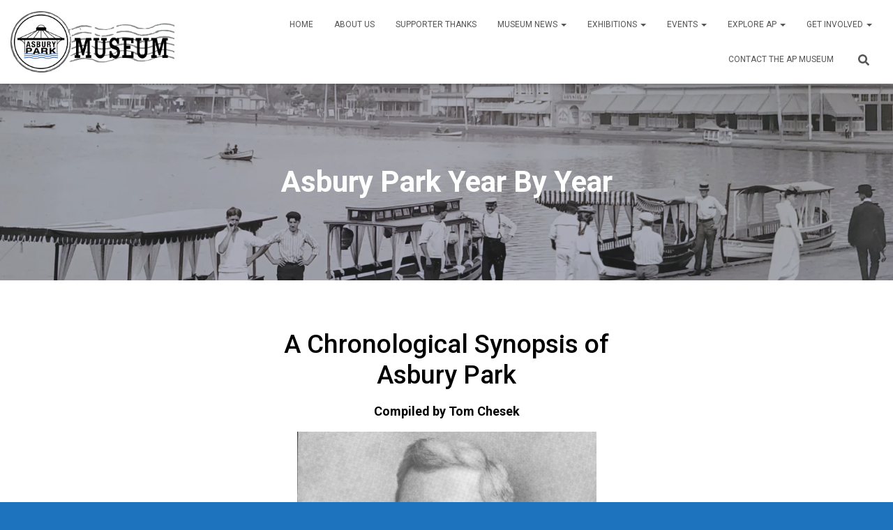

--- FILE ---
content_type: text/html; charset=UTF-8
request_url: https://apmuseum.org/explore-asbury-park/walking-tours-of-asbury-park/
body_size: 26318
content:
<!DOCTYPE html>
<html lang="en-US">

<head>
	<meta charset='UTF-8'>
	<meta name="viewport" content="width=device-width, initial-scale=1">
	<link rel="profile" href="http://gmpg.org/xfn/11">
		<title>Asbury Park Year By Year &#8211; Asbury Park Museum</title>
<meta name='robots' content='max-image-preview:large' />
	<style>img:is([sizes="auto" i], [sizes^="auto," i]) { contain-intrinsic-size: 3000px 1500px }</style>
	<link rel='dns-prefetch' href='//fonts.googleapis.com' />
<link rel="alternate" type="application/rss+xml" title="Asbury Park Museum &raquo; Feed" href="https://apmuseum.org/feed/" />
<link rel="alternate" type="application/rss+xml" title="Asbury Park Museum &raquo; Comments Feed" href="https://apmuseum.org/comments/feed/" />
		<!-- This site uses the Google Analytics by MonsterInsights plugin v9.11.1 - Using Analytics tracking - https://www.monsterinsights.com/ -->
		<!-- Note: MonsterInsights is not currently configured on this site. The site owner needs to authenticate with Google Analytics in the MonsterInsights settings panel. -->
					<!-- No tracking code set -->
				<!-- / Google Analytics by MonsterInsights -->
		<script type="text/javascript">
/* <![CDATA[ */
window._wpemojiSettings = {"baseUrl":"https:\/\/s.w.org\/images\/core\/emoji\/16.0.1\/72x72\/","ext":".png","svgUrl":"https:\/\/s.w.org\/images\/core\/emoji\/16.0.1\/svg\/","svgExt":".svg","source":{"concatemoji":"https:\/\/apmuseum.org\/wp-includes\/js\/wp-emoji-release.min.js?ver=6.8.3"}};
/*! This file is auto-generated */
!function(s,n){var o,i,e;function c(e){try{var t={supportTests:e,timestamp:(new Date).valueOf()};sessionStorage.setItem(o,JSON.stringify(t))}catch(e){}}function p(e,t,n){e.clearRect(0,0,e.canvas.width,e.canvas.height),e.fillText(t,0,0);var t=new Uint32Array(e.getImageData(0,0,e.canvas.width,e.canvas.height).data),a=(e.clearRect(0,0,e.canvas.width,e.canvas.height),e.fillText(n,0,0),new Uint32Array(e.getImageData(0,0,e.canvas.width,e.canvas.height).data));return t.every(function(e,t){return e===a[t]})}function u(e,t){e.clearRect(0,0,e.canvas.width,e.canvas.height),e.fillText(t,0,0);for(var n=e.getImageData(16,16,1,1),a=0;a<n.data.length;a++)if(0!==n.data[a])return!1;return!0}function f(e,t,n,a){switch(t){case"flag":return n(e,"\ud83c\udff3\ufe0f\u200d\u26a7\ufe0f","\ud83c\udff3\ufe0f\u200b\u26a7\ufe0f")?!1:!n(e,"\ud83c\udde8\ud83c\uddf6","\ud83c\udde8\u200b\ud83c\uddf6")&&!n(e,"\ud83c\udff4\udb40\udc67\udb40\udc62\udb40\udc65\udb40\udc6e\udb40\udc67\udb40\udc7f","\ud83c\udff4\u200b\udb40\udc67\u200b\udb40\udc62\u200b\udb40\udc65\u200b\udb40\udc6e\u200b\udb40\udc67\u200b\udb40\udc7f");case"emoji":return!a(e,"\ud83e\udedf")}return!1}function g(e,t,n,a){var r="undefined"!=typeof WorkerGlobalScope&&self instanceof WorkerGlobalScope?new OffscreenCanvas(300,150):s.createElement("canvas"),o=r.getContext("2d",{willReadFrequently:!0}),i=(o.textBaseline="top",o.font="600 32px Arial",{});return e.forEach(function(e){i[e]=t(o,e,n,a)}),i}function t(e){var t=s.createElement("script");t.src=e,t.defer=!0,s.head.appendChild(t)}"undefined"!=typeof Promise&&(o="wpEmojiSettingsSupports",i=["flag","emoji"],n.supports={everything:!0,everythingExceptFlag:!0},e=new Promise(function(e){s.addEventListener("DOMContentLoaded",e,{once:!0})}),new Promise(function(t){var n=function(){try{var e=JSON.parse(sessionStorage.getItem(o));if("object"==typeof e&&"number"==typeof e.timestamp&&(new Date).valueOf()<e.timestamp+604800&&"object"==typeof e.supportTests)return e.supportTests}catch(e){}return null}();if(!n){if("undefined"!=typeof Worker&&"undefined"!=typeof OffscreenCanvas&&"undefined"!=typeof URL&&URL.createObjectURL&&"undefined"!=typeof Blob)try{var e="postMessage("+g.toString()+"("+[JSON.stringify(i),f.toString(),p.toString(),u.toString()].join(",")+"));",a=new Blob([e],{type:"text/javascript"}),r=new Worker(URL.createObjectURL(a),{name:"wpTestEmojiSupports"});return void(r.onmessage=function(e){c(n=e.data),r.terminate(),t(n)})}catch(e){}c(n=g(i,f,p,u))}t(n)}).then(function(e){for(var t in e)n.supports[t]=e[t],n.supports.everything=n.supports.everything&&n.supports[t],"flag"!==t&&(n.supports.everythingExceptFlag=n.supports.everythingExceptFlag&&n.supports[t]);n.supports.everythingExceptFlag=n.supports.everythingExceptFlag&&!n.supports.flag,n.DOMReady=!1,n.readyCallback=function(){n.DOMReady=!0}}).then(function(){return e}).then(function(){var e;n.supports.everything||(n.readyCallback(),(e=n.source||{}).concatemoji?t(e.concatemoji):e.wpemoji&&e.twemoji&&(t(e.twemoji),t(e.wpemoji)))}))}((window,document),window._wpemojiSettings);
/* ]]> */
</script>
<style id='wp-emoji-styles-inline-css' type='text/css'>

	img.wp-smiley, img.emoji {
		display: inline !important;
		border: none !important;
		box-shadow: none !important;
		height: 1em !important;
		width: 1em !important;
		margin: 0 0.07em !important;
		vertical-align: -0.1em !important;
		background: none !important;
		padding: 0 !important;
	}
</style>
<link rel='stylesheet' id='wp-block-library-css' href='https://apmuseum.org/wp-includes/css/dist/block-library/style.min.css?ver=6.8.3' type='text/css' media='all' />
<style id='classic-theme-styles-inline-css' type='text/css'>
/*! This file is auto-generated */
.wp-block-button__link{color:#fff;background-color:#32373c;border-radius:9999px;box-shadow:none;text-decoration:none;padding:calc(.667em + 2px) calc(1.333em + 2px);font-size:1.125em}.wp-block-file__button{background:#32373c;color:#fff;text-decoration:none}
</style>
<link rel='stylesheet' id='cltb_cp_timeline-cgb-style-css' href='https://apmuseum.org/wp-content/plugins/timeline-block/includes/cool-timeline-block/dist/style-index.css' type='text/css' media='all' />
<link rel='stylesheet' id='coblocks-frontend-css' href='https://apmuseum.org/wp-content/plugins/coblocks/dist/style-coblocks-1.css?ver=3.1.16' type='text/css' media='all' />
<link rel='stylesheet' id='coblocks-extensions-css' href='https://apmuseum.org/wp-content/plugins/coblocks/dist/style-coblocks-extensions.css?ver=3.1.16' type='text/css' media='all' />
<link rel='stylesheet' id='coblocks-animation-css' href='https://apmuseum.org/wp-content/plugins/coblocks/dist/style-coblocks-animation.css?ver=2677611078ee87eb3b1c' type='text/css' media='all' />
<style id='global-styles-inline-css' type='text/css'>
:root{--wp--preset--aspect-ratio--square: 1;--wp--preset--aspect-ratio--4-3: 4/3;--wp--preset--aspect-ratio--3-4: 3/4;--wp--preset--aspect-ratio--3-2: 3/2;--wp--preset--aspect-ratio--2-3: 2/3;--wp--preset--aspect-ratio--16-9: 16/9;--wp--preset--aspect-ratio--9-16: 9/16;--wp--preset--color--black: #000000;--wp--preset--color--cyan-bluish-gray: #abb8c3;--wp--preset--color--white: #ffffff;--wp--preset--color--pale-pink: #f78da7;--wp--preset--color--vivid-red: #cf2e2e;--wp--preset--color--luminous-vivid-orange: #ff6900;--wp--preset--color--luminous-vivid-amber: #fcb900;--wp--preset--color--light-green-cyan: #7bdcb5;--wp--preset--color--vivid-green-cyan: #00d084;--wp--preset--color--pale-cyan-blue: #8ed1fc;--wp--preset--color--vivid-cyan-blue: #0693e3;--wp--preset--color--vivid-purple: #9b51e0;--wp--preset--color--accent: #136493;--wp--preset--color--secondary: #2d3359;--wp--preset--color--background-color: #1e73be;--wp--preset--color--header-gradient: #166bbf;--wp--preset--color--body-color: #0f0f0f;--wp--preset--color--header-overlay-color: rgba(91,91,91,0.29);--wp--preset--color--header-text-color: #fffffe;--wp--preset--color--navbar-background: #fffffd;--wp--preset--color--navbar-text-color: #555555;--wp--preset--color--navbar-text-color-hover: #176fb2;--wp--preset--color--navbar-transparent-text-color: #fffffc;--wp--preset--gradient--vivid-cyan-blue-to-vivid-purple: linear-gradient(135deg,rgba(6,147,227,1) 0%,rgb(155,81,224) 100%);--wp--preset--gradient--light-green-cyan-to-vivid-green-cyan: linear-gradient(135deg,rgb(122,220,180) 0%,rgb(0,208,130) 100%);--wp--preset--gradient--luminous-vivid-amber-to-luminous-vivid-orange: linear-gradient(135deg,rgba(252,185,0,1) 0%,rgba(255,105,0,1) 100%);--wp--preset--gradient--luminous-vivid-orange-to-vivid-red: linear-gradient(135deg,rgba(255,105,0,1) 0%,rgb(207,46,46) 100%);--wp--preset--gradient--very-light-gray-to-cyan-bluish-gray: linear-gradient(135deg,rgb(238,238,238) 0%,rgb(169,184,195) 100%);--wp--preset--gradient--cool-to-warm-spectrum: linear-gradient(135deg,rgb(74,234,220) 0%,rgb(151,120,209) 20%,rgb(207,42,186) 40%,rgb(238,44,130) 60%,rgb(251,105,98) 80%,rgb(254,248,76) 100%);--wp--preset--gradient--blush-light-purple: linear-gradient(135deg,rgb(255,206,236) 0%,rgb(152,150,240) 100%);--wp--preset--gradient--blush-bordeaux: linear-gradient(135deg,rgb(254,205,165) 0%,rgb(254,45,45) 50%,rgb(107,0,62) 100%);--wp--preset--gradient--luminous-dusk: linear-gradient(135deg,rgb(255,203,112) 0%,rgb(199,81,192) 50%,rgb(65,88,208) 100%);--wp--preset--gradient--pale-ocean: linear-gradient(135deg,rgb(255,245,203) 0%,rgb(182,227,212) 50%,rgb(51,167,181) 100%);--wp--preset--gradient--electric-grass: linear-gradient(135deg,rgb(202,248,128) 0%,rgb(113,206,126) 100%);--wp--preset--gradient--midnight: linear-gradient(135deg,rgb(2,3,129) 0%,rgb(40,116,252) 100%);--wp--preset--font-size--small: 13px;--wp--preset--font-size--medium: 20px;--wp--preset--font-size--large: 36px;--wp--preset--font-size--x-large: 42px;--wp--preset--spacing--20: 0.44rem;--wp--preset--spacing--30: 0.67rem;--wp--preset--spacing--40: 1rem;--wp--preset--spacing--50: 1.5rem;--wp--preset--spacing--60: 2.25rem;--wp--preset--spacing--70: 3.38rem;--wp--preset--spacing--80: 5.06rem;--wp--preset--shadow--natural: 6px 6px 9px rgba(0, 0, 0, 0.2);--wp--preset--shadow--deep: 12px 12px 50px rgba(0, 0, 0, 0.4);--wp--preset--shadow--sharp: 6px 6px 0px rgba(0, 0, 0, 0.2);--wp--preset--shadow--outlined: 6px 6px 0px -3px rgba(255, 255, 255, 1), 6px 6px rgba(0, 0, 0, 1);--wp--preset--shadow--crisp: 6px 6px 0px rgba(0, 0, 0, 1);}:where(.is-layout-flex){gap: 0.5em;}:where(.is-layout-grid){gap: 0.5em;}body .is-layout-flex{display: flex;}.is-layout-flex{flex-wrap: wrap;align-items: center;}.is-layout-flex > :is(*, div){margin: 0;}body .is-layout-grid{display: grid;}.is-layout-grid > :is(*, div){margin: 0;}:where(.wp-block-columns.is-layout-flex){gap: 2em;}:where(.wp-block-columns.is-layout-grid){gap: 2em;}:where(.wp-block-post-template.is-layout-flex){gap: 1.25em;}:where(.wp-block-post-template.is-layout-grid){gap: 1.25em;}.has-black-color{color: var(--wp--preset--color--black) !important;}.has-cyan-bluish-gray-color{color: var(--wp--preset--color--cyan-bluish-gray) !important;}.has-white-color{color: var(--wp--preset--color--white) !important;}.has-pale-pink-color{color: var(--wp--preset--color--pale-pink) !important;}.has-vivid-red-color{color: var(--wp--preset--color--vivid-red) !important;}.has-luminous-vivid-orange-color{color: var(--wp--preset--color--luminous-vivid-orange) !important;}.has-luminous-vivid-amber-color{color: var(--wp--preset--color--luminous-vivid-amber) !important;}.has-light-green-cyan-color{color: var(--wp--preset--color--light-green-cyan) !important;}.has-vivid-green-cyan-color{color: var(--wp--preset--color--vivid-green-cyan) !important;}.has-pale-cyan-blue-color{color: var(--wp--preset--color--pale-cyan-blue) !important;}.has-vivid-cyan-blue-color{color: var(--wp--preset--color--vivid-cyan-blue) !important;}.has-vivid-purple-color{color: var(--wp--preset--color--vivid-purple) !important;}.has-black-background-color{background-color: var(--wp--preset--color--black) !important;}.has-cyan-bluish-gray-background-color{background-color: var(--wp--preset--color--cyan-bluish-gray) !important;}.has-white-background-color{background-color: var(--wp--preset--color--white) !important;}.has-pale-pink-background-color{background-color: var(--wp--preset--color--pale-pink) !important;}.has-vivid-red-background-color{background-color: var(--wp--preset--color--vivid-red) !important;}.has-luminous-vivid-orange-background-color{background-color: var(--wp--preset--color--luminous-vivid-orange) !important;}.has-luminous-vivid-amber-background-color{background-color: var(--wp--preset--color--luminous-vivid-amber) !important;}.has-light-green-cyan-background-color{background-color: var(--wp--preset--color--light-green-cyan) !important;}.has-vivid-green-cyan-background-color{background-color: var(--wp--preset--color--vivid-green-cyan) !important;}.has-pale-cyan-blue-background-color{background-color: var(--wp--preset--color--pale-cyan-blue) !important;}.has-vivid-cyan-blue-background-color{background-color: var(--wp--preset--color--vivid-cyan-blue) !important;}.has-vivid-purple-background-color{background-color: var(--wp--preset--color--vivid-purple) !important;}.has-black-border-color{border-color: var(--wp--preset--color--black) !important;}.has-cyan-bluish-gray-border-color{border-color: var(--wp--preset--color--cyan-bluish-gray) !important;}.has-white-border-color{border-color: var(--wp--preset--color--white) !important;}.has-pale-pink-border-color{border-color: var(--wp--preset--color--pale-pink) !important;}.has-vivid-red-border-color{border-color: var(--wp--preset--color--vivid-red) !important;}.has-luminous-vivid-orange-border-color{border-color: var(--wp--preset--color--luminous-vivid-orange) !important;}.has-luminous-vivid-amber-border-color{border-color: var(--wp--preset--color--luminous-vivid-amber) !important;}.has-light-green-cyan-border-color{border-color: var(--wp--preset--color--light-green-cyan) !important;}.has-vivid-green-cyan-border-color{border-color: var(--wp--preset--color--vivid-green-cyan) !important;}.has-pale-cyan-blue-border-color{border-color: var(--wp--preset--color--pale-cyan-blue) !important;}.has-vivid-cyan-blue-border-color{border-color: var(--wp--preset--color--vivid-cyan-blue) !important;}.has-vivid-purple-border-color{border-color: var(--wp--preset--color--vivid-purple) !important;}.has-vivid-cyan-blue-to-vivid-purple-gradient-background{background: var(--wp--preset--gradient--vivid-cyan-blue-to-vivid-purple) !important;}.has-light-green-cyan-to-vivid-green-cyan-gradient-background{background: var(--wp--preset--gradient--light-green-cyan-to-vivid-green-cyan) !important;}.has-luminous-vivid-amber-to-luminous-vivid-orange-gradient-background{background: var(--wp--preset--gradient--luminous-vivid-amber-to-luminous-vivid-orange) !important;}.has-luminous-vivid-orange-to-vivid-red-gradient-background{background: var(--wp--preset--gradient--luminous-vivid-orange-to-vivid-red) !important;}.has-very-light-gray-to-cyan-bluish-gray-gradient-background{background: var(--wp--preset--gradient--very-light-gray-to-cyan-bluish-gray) !important;}.has-cool-to-warm-spectrum-gradient-background{background: var(--wp--preset--gradient--cool-to-warm-spectrum) !important;}.has-blush-light-purple-gradient-background{background: var(--wp--preset--gradient--blush-light-purple) !important;}.has-blush-bordeaux-gradient-background{background: var(--wp--preset--gradient--blush-bordeaux) !important;}.has-luminous-dusk-gradient-background{background: var(--wp--preset--gradient--luminous-dusk) !important;}.has-pale-ocean-gradient-background{background: var(--wp--preset--gradient--pale-ocean) !important;}.has-electric-grass-gradient-background{background: var(--wp--preset--gradient--electric-grass) !important;}.has-midnight-gradient-background{background: var(--wp--preset--gradient--midnight) !important;}.has-small-font-size{font-size: var(--wp--preset--font-size--small) !important;}.has-medium-font-size{font-size: var(--wp--preset--font-size--medium) !important;}.has-large-font-size{font-size: var(--wp--preset--font-size--large) !important;}.has-x-large-font-size{font-size: var(--wp--preset--font-size--x-large) !important;}
:where(.wp-block-post-template.is-layout-flex){gap: 1.25em;}:where(.wp-block-post-template.is-layout-grid){gap: 1.25em;}
:where(.wp-block-columns.is-layout-flex){gap: 2em;}:where(.wp-block-columns.is-layout-grid){gap: 2em;}
:root :where(.wp-block-pullquote){font-size: 1.5em;line-height: 1.6;}
</style>
<link rel='stylesheet' id='wp-components-css' href='https://apmuseum.org/wp-includes/css/dist/components/style.min.css?ver=6.8.3' type='text/css' media='all' />
<link rel='stylesheet' id='godaddy-styles-css' href='https://apmuseum.org/wp-content/mu-plugins/vendor/wpex/godaddy-launch/includes/Dependencies/GoDaddy/Styles/build/latest.css?ver=2.0.2' type='text/css' media='all' />
<link rel='stylesheet' id='bootstrap-css' href='https://apmuseum.org/wp-content/themes/hestia-pro/assets/bootstrap/css/bootstrap.min.css?ver=1.0.2' type='text/css' media='all' />
<link rel='stylesheet' id='hestia-font-sizes-css' href='https://apmuseum.org/wp-content/themes/hestia-pro/assets/css/font-sizes.min.css?ver=3.0.24' type='text/css' media='all' />
<link rel='stylesheet' id='hestia_style-css' href='https://apmuseum.org/wp-content/themes/hestia-pro/style.min.css?ver=3.0.24' type='text/css' media='all' />
<style id='hestia_style-inline-css' type='text/css'>
.hestia-top-bar,.hestia-top-bar .widget.widget_shopping_cart .cart_list{background-color:#363537}.hestia-top-bar .widget .label-floating input[type=search]:-webkit-autofill{-webkit-box-shadow:inset 0 0 0 9999px #363537}.hestia-top-bar,.hestia-top-bar .widget .label-floating input[type=search],.hestia-top-bar .widget.widget_search form.form-group:before,.hestia-top-bar .widget.widget_product_search form.form-group:before,.hestia-top-bar .widget.widget_shopping_cart:before{color:#fff}.hestia-top-bar .widget .label-floating input[type=search]{-webkit-text-fill-color:#fff !important}.hestia-top-bar div.widget.widget_shopping_cart:before,.hestia-top-bar .widget.widget_product_search form.form-group:before,.hestia-top-bar .widget.widget_search form.form-group:before{background-color:#fff}.hestia-top-bar a,.hestia-top-bar .top-bar-nav li a{color:#1e73be}.hestia-top-bar ul li a[href*="mailto:"]:before,.hestia-top-bar ul li a[href*="tel:"]:before{background-color:#1e73be}.hestia-top-bar a:hover,.hestia-top-bar .top-bar-nav li a:hover{color:#1e73be}.hestia-top-bar ul li:hover a[href*="mailto:"]:before,.hestia-top-bar ul li:hover a[href*="tel:"]:before{background-color:#1e73be}
@media(min-width:769px){.page-header.header-small .hestia-title,.page-header.header-small .title,h1.hestia-title.title-in-content,.main article.section .has-title-font-size{font-size:42px}}@media(max-width:768px){.page-header.header-small .hestia-title,.page-header.header-small .title,h1.hestia-title.title-in-content,.main article.section .has-title-font-size{font-size:26px}}@media(max-width:480px){.page-header.header-small .hestia-title,.page-header.header-small .title,h1.hestia-title.title-in-content,.main article.section .has-title-font-size{font-size:26px}}
a,.navbar .dropdown-menu li:hover>a,.navbar .dropdown-menu li:focus>a,.navbar .dropdown-menu li:active>a,.navbar .navbar-nav>li .dropdown-menu li:hover>a,body:not(.home) .navbar-default .navbar-nav>.active:not(.btn)>a,body:not(.home) .navbar-default .navbar-nav>.active:not(.btn)>a:hover,body:not(.home) .navbar-default .navbar-nav>.active:not(.btn)>a:focus,a:hover,.card-blog a.moretag:hover,.card-blog a.more-link:hover,.widget a:hover,.has-text-color.has-accent-color,p.has-text-color a{color:#136493}.svg-text-color{fill:#136493}.pagination span.current,.pagination span.current:focus,.pagination span.current:hover{border-color:#136493}button,button:hover,.woocommerce .track_order button[type="submit"],.woocommerce .track_order button[type="submit"]:hover,div.wpforms-container .wpforms-form button[type=submit].wpforms-submit,div.wpforms-container .wpforms-form button[type=submit].wpforms-submit:hover,input[type="button"],input[type="button"]:hover,input[type="submit"],input[type="submit"]:hover,input#searchsubmit,.pagination span.current,.pagination span.current:focus,.pagination span.current:hover,.btn.btn-primary,.btn.btn-primary:link,.btn.btn-primary:hover,.btn.btn-primary:focus,.btn.btn-primary:active,.btn.btn-primary.active,.btn.btn-primary.active:focus,.btn.btn-primary.active:hover,.btn.btn-primary:active:hover,.btn.btn-primary:active:focus,.btn.btn-primary:active:hover,.hestia-sidebar-open.btn.btn-rose,.hestia-sidebar-close.btn.btn-rose,.hestia-sidebar-open.btn.btn-rose:hover,.hestia-sidebar-close.btn.btn-rose:hover,.hestia-sidebar-open.btn.btn-rose:focus,.hestia-sidebar-close.btn.btn-rose:focus,.label.label-primary,.hestia-work .portfolio-item:nth-child(6n+1) .label,.nav-cart .nav-cart-content .widget .buttons .button,.has-accent-background-color[class*="has-background"]{background-color:#136493}@media(max-width:768px){.navbar-default .navbar-nav>li>a:hover,.navbar-default .navbar-nav>li>a:focus,.navbar .navbar-nav .dropdown .dropdown-menu li a:hover,.navbar .navbar-nav .dropdown .dropdown-menu li a:focus,.navbar button.navbar-toggle:hover,.navbar .navbar-nav li:hover>a i{color:#136493}}body:not(.woocommerce-page) button:not([class^="fl-"]):not(.hestia-scroll-to-top):not(.navbar-toggle):not(.close),body:not(.woocommerce-page) .button:not([class^="fl-"]):not(hestia-scroll-to-top):not(.navbar-toggle):not(.add_to_cart_button):not(.product_type_grouped):not(.product_type_external),div.wpforms-container .wpforms-form button[type=submit].wpforms-submit,input[type="submit"],input[type="button"],.btn.btn-primary,.widget_product_search button[type="submit"],.hestia-sidebar-open.btn.btn-rose,.hestia-sidebar-close.btn.btn-rose,.everest-forms button[type=submit].everest-forms-submit-button{-webkit-box-shadow:0 2px 2px 0 rgba(19,100,147,0.14),0 3px 1px -2px rgba(19,100,147,0.2),0 1px 5px 0 rgba(19,100,147,0.12);box-shadow:0 2px 2px 0 rgba(19,100,147,0.14),0 3px 1px -2px rgba(19,100,147,0.2),0 1px 5px 0 rgba(19,100,147,0.12)}.card .header-primary,.card .content-primary,.everest-forms button[type=submit].everest-forms-submit-button{background:#136493}body:not(.woocommerce-page) .button:not([class^="fl-"]):not(.hestia-scroll-to-top):not(.navbar-toggle):not(.add_to_cart_button):hover,body:not(.woocommerce-page) button:not([class^="fl-"]):not(.hestia-scroll-to-top):not(.navbar-toggle):not(.close):hover,div.wpforms-container .wpforms-form button[type=submit].wpforms-submit:hover,input[type="submit"]:hover,input[type="button"]:hover,input#searchsubmit:hover,.widget_product_search button[type="submit"]:hover,.pagination span.current,.btn.btn-primary:hover,.btn.btn-primary:focus,.btn.btn-primary:active,.btn.btn-primary.active,.btn.btn-primary:active:focus,.btn.btn-primary:active:hover,.hestia-sidebar-open.btn.btn-rose:hover,.hestia-sidebar-close.btn.btn-rose:hover,.pagination span.current:hover,.everest-forms button[type=submit].everest-forms-submit-button:hover,.everest-forms button[type=submit].everest-forms-submit-button:focus,.everest-forms button[type=submit].everest-forms-submit-button:active{-webkit-box-shadow:0 14px 26px -12px rgba(19,100,147,0.42),0 4px 23px 0 rgba(0,0,0,0.12),0 8px 10px -5px rgba(19,100,147,0.2);box-shadow:0 14px 26px -12px rgba(19,100,147,0.42),0 4px 23px 0 rgba(0,0,0,0.12),0 8px 10px -5px rgba(19,100,147,0.2);color:#fff}.form-group.is-focused .form-control{background-image:-webkit-gradient(linear,left top,left bottom,from(#136493),to(#136493)),-webkit-gradient(linear,left top,left bottom,from(#d2d2d2),to(#d2d2d2));background-image:-webkit-linear-gradient(linear,left top,left bottom,from(#136493),to(#136493)),-webkit-linear-gradient(linear,left top,left bottom,from(#d2d2d2),to(#d2d2d2));background-image:linear-gradient(linear,left top,left bottom,from(#136493),to(#136493)),linear-gradient(linear,left top,left bottom,from(#d2d2d2),to(#d2d2d2))}.navbar:not(.navbar-transparent) li:not(.btn):hover>a,.navbar li.on-section:not(.btn)>a,.navbar.full-screen-menu.navbar-transparent li:not(.btn):hover>a,.navbar.full-screen-menu .navbar-toggle:hover,.navbar:not(.navbar-transparent) .nav-cart:hover,.navbar:not(.navbar-transparent) .hestia-toggle-search:hover{color:#136493}.header-filter-gradient{background:linear-gradient(45deg,rgba(22,107,191,1) 0,rgb(88,135,170) 100%)}.has-text-color.has-header-gradient-color{color:#166bbf}.has-header-gradient-background-color[class*="has-background"]{background-color:#166bbf}.has-text-color.has-background-color-color{color:#1e73be}.has-background-color-background-color[class*="has-background"]{background-color:#1e73be}
.title,.title a,.card-title,.card-title a,.card-title a:hover,.info-title,.info-title a,.footer-brand,.footer-brand a,.media .media-heading,.media .media-heading a,.hestia-info .info-title,.card-blog a.moretag,.card-blog a.more-link,.card .author a,.hestia-about:not(.section-image) h1,.hestia-about:not(.section-image) h2,.hestia-about:not(.section-image) h3,.hestia-about:not(.section-image) h4,.hestia-about:not(.section-image) h5,aside .widget h5,aside .widget a,.woocommerce ul.products[class*="columns-"] li.product-category h2,.woocommerce #reviews #comments ol.commentlist li .comment-text p.meta .woocommerce-review__author,.has-text-color.has-secondary-color{color:#2d3359}.has-secondary-background-color[class*="has-background"]{background-color:#2d3359}.description,.card-description,.footer-big,.hestia-features .hestia-info p,.text-gray,.hestia-about:not(.section-image) p,.hestia-about:not(.section-image) h6,.has-text-color.has-body-color-color{color:#0f0f0f}.has-body-color-background-color[class*="has-background"]{background-color:#0f0f0f}.header-filter:before,.has-header-overlay-color-background-color[class*="has-background"]{background-color:rgba(91,91,91,0.29)}.has-text-color.has-header-overlay-color-color{color:rgba(91,91,91,0.29)}.page-header,.page-header .hestia-title,.page-header .sub-title,.has-text-color.has-header-text-color-color{color:#fff}.has-header-text-color-background-color[class*="has-background"]{background-color:#fff}@media( max-width:768px){.header>.navbar,.navbar.navbar-fixed-top .navbar-collapse{background-color:#fff}}.navbar:not(.navbar-transparent),.navbar .dropdown-menu,.nav-cart .nav-cart-content .widget,.has-navbar-background-background-color[class*="has-background"]{background-color:#fff}@media( min-width:769px){.navbar.full-screen-menu .nav.navbar-nav{background-color:rgba(255,255,255,0.9)}}.has-navbar-background-color[class*="has-background"]{color:#fff}@media( min-width:769px){.navbar.navbar-transparent .navbar-brand,.navbar.navbar-transparent .navbar-nav>li:not(.btn)>a,.navbar.navbar-transparent .navbar-nav>.active>a,.navbar.navbar-transparent.full-screen-menu .navbar-toggle,.navbar.navbar-transparent:not(.full-screen-menu) .nav-cart-icon,.navbar.navbar-transparent.full-screen-menu li.responsive-nav-cart>a.nav-cart-icon,.navbar.navbar-transparent .hestia-toggle-search,.navbar.navbar-transparent .header-widgets-wrapper ul li a[href*="mailto:"],.navbar.navbar-transparent .header-widgets-wrapper ul li a[href*="tel:"]{color:#fff}}.navbar.navbar-transparent .hestia-toggle-search svg{fill:#fff}.has-text-color.has-navbar-transparent-text-color-color{color:#fff}.has-navbar-transparent-text-color-background-color[class*="has-background"],.navbar.navbar-transparent .header-widgets-wrapper ul li a[href*="mailto:"]:before,.navbar.navbar-transparent .header-widgets-wrapper ul li a[href*="tel:"]:before{background-color:#fff}@media( min-width:769px){.menu-open .navbar.full-screen-menu.navbar-transparent .navbar-toggle,.navbar:not(.navbar-transparent) .navbar-brand,.navbar:not(.navbar-transparent) li:not(.btn)>a,.navbar.navbar-transparent.full-screen-menu li:not(.btn):not(.nav-cart)>a,.navbar.navbar-transparent .dropdown-menu li:not(.btn)>a,.hestia-mm-heading,.hestia-mm-description,.navbar:not(.navbar-transparent) .navbar-nav>.active>a,.navbar:not(.navbar-transparent).full-screen-menu .navbar-toggle,.navbar .nav-cart-icon,.navbar:not(.navbar-transparent) .hestia-toggle-search,.navbar.navbar-transparent .nav-cart .nav-cart-content .widget li a,.navbar .navbar-nav>li .dropdown-menu li.active>a{color:#555}}@media( max-width:768px){.navbar.navbar-default .navbar-brand,.navbar.navbar-default .navbar-nav li:not(.btn).menu-item>a,.navbar.navbar-default .navbar-nav .menu-item.active>a,.navbar.navbar-default .navbar-toggle,.navbar.navbar-default .navbar-toggle,.navbar.navbar-default .responsive-nav-cart a,.navbar.navbar-default .nav-cart .nav-cart-content a,.navbar.navbar-default .hestia-toggle-search,.hestia-mm-heading,.hestia-mm-description{color:#555}.navbar .navbar-nav .dropdown:not(.btn) a .caret svg{fill:#555}.navbar .navbar-nav .dropdown:not(.btn) a .caret{border-color:#555}}.has-text-color.has-navbar-text-color-color{color:#555}.has-navbar-text-color-background-color[class*="has-background"]{background-color:#555}.navbar:not(.navbar-transparent) .header-widgets-wrapper ul li a[href*="mailto:"]:before,.navbar:not(.navbar-transparent) .header-widgets-wrapper ul li a[href*="tel:"]:before{background-color:#555}.hestia-toggle-search svg{fill:#555}.navbar.navbar-default:not(.navbar-transparent) li:not(.btn):hover>a,.navbar.navbar-default.navbar-transparent .dropdown-menu:not(.btn) li:not(.btn):hover>a,.navbar.navbar-default:not(.navbar-transparent) li:not(.btn):hover>a i,.navbar.navbar-default:not(.navbar-transparent) .navbar-toggle:hover,.navbar.navbar-default:not(.full-screen-menu) .nav-cart-icon .nav-cart-content a:hover,.navbar.navbar-default:not(.navbar-transparent) .hestia-toggle-search:hover,.navbar.navbar-transparent .nav-cart .nav-cart-content .widget li:hover a,.has-text-color.has-navbar-text-color-hover-color{color:#176fb2}.navbar.navbar-default li.on-section:not(.btn)>a{color:#176fb2!important}@media( max-width:768px){.navbar.navbar-default.navbar-transparent li:not(.btn):hover>a,.navbar.navbar-default.navbar-transparent li:not(.btn):hover>a i,.navbar.navbar-default.navbar-transparent .navbar-toggle:hover,.navbar.navbar-default .responsive-nav-cart a:hover .navbar.navbar-default .navbar-toggle:hover{color:#176fb2 !important}}.has-navbar-text-color-hover-background-color[class*="has-background"]{background-color:#176fb2}.navbar:not(.navbar-transparent) .header-widgets-wrapper ul li:hover a[href*="mailto:"]:before,.navbar:not(.navbar-transparent) .header-widgets-wrapper ul li:hover a[href*="tel:"]:before{background-color:#176fb2}.hestia-toggle-search:hover svg{fill:#176fb2}.form-group.is-focused .form-control,div.wpforms-container .wpforms-form .form-group.is-focused .form-control,.nf-form-cont input:not([type=button]):focus,.nf-form-cont select:focus,.nf-form-cont textarea:focus{background-image:-webkit-gradient(linear,left top,left bottom,from(#136493),to(#136493)),-webkit-gradient(linear,left top,left bottom,from(#d2d2d2),to(#d2d2d2));background-image:-webkit-linear-gradient(linear,left top,left bottom,from(#136493),to(#136493)),-webkit-linear-gradient(linear,left top,left bottom,from(#d2d2d2),to(#d2d2d2));background-image:linear-gradient(linear,left top,left bottom,from(#136493),to(#136493)),linear-gradient(linear,left top,left bottom,from(#d2d2d2),to(#d2d2d2))}.navbar.navbar-transparent.full-screen-menu .navbar-collapse .navbar-nav>li:not(.btn)>a:hover{color:#136493}.hestia-ajax-loading{border-color:#136493}
.btn.btn-primary:not(.colored-button):not(.btn-left):not(.btn-right):not(.btn-just-icon):not(.menu-item),input[type="submit"]:not(.search-submit),body:not(.woocommerce-account) .woocommerce .button.woocommerce-Button,.woocommerce .product button.button,.woocommerce .product button.button.alt,.woocommerce .product #respond input#submit,.woocommerce-cart .blog-post .woocommerce .cart-collaterals .cart_totals .checkout-button,.woocommerce-checkout #payment #place_order,.woocommerce-account.woocommerce-page button.button,.woocommerce .track_order button[type="submit"],.nav-cart .nav-cart-content .widget .buttons .button,.woocommerce a.button.wc-backward,body.woocommerce .wccm-catalog-item a.button,body.woocommerce a.wccm-button.button,form.woocommerce-form-coupon button.button,div.wpforms-container .wpforms-form button[type=submit].wpforms-submit,div.woocommerce a.button.alt,div.woocommerce table.my_account_orders .button,.btn.colored-button,.btn.btn-left,.btn.btn-right,.btn:not(.colored-button):not(.btn-left):not(.btn-right):not(.btn-just-icon):not(.menu-item):not(.hestia-sidebar-open):not(.hestia-sidebar-close){padding-top:15px;padding-bottom:15px;padding-left:40px;padding-right:40px}
.btn.btn-primary:not(.colored-button):not(.btn-left):not(.btn-right):not(.btn-just-icon):not(.menu-item),input[type="submit"]:not(.search-submit),body:not(.woocommerce-account) .woocommerce .button.woocommerce-Button,.woocommerce .product button.button,.woocommerce .product button.button.alt,.woocommerce .product #respond input#submit,.woocommerce-cart .blog-post .woocommerce .cart-collaterals .cart_totals .checkout-button,.woocommerce-checkout #payment #place_order,.woocommerce-account.woocommerce-page button.button,.woocommerce .track_order button[type="submit"],.nav-cart .nav-cart-content .widget .buttons .button,.woocommerce a.button.wc-backward,body.woocommerce .wccm-catalog-item a.button,body.woocommerce a.wccm-button.button,form.woocommerce-form-coupon button.button,div.wpforms-container .wpforms-form button[type=submit].wpforms-submit,div.woocommerce a.button.alt,div.woocommerce table.my_account_orders .button,input[type="submit"].search-submit,.hestia-view-cart-wrapper .added_to_cart.wc-forward,.woocommerce-product-search button,.woocommerce-cart .actions .button,#secondary div[id^=woocommerce_price_filter] .button,.woocommerce div[id^=woocommerce_widget_cart].widget .buttons .button,.searchform input[type=submit],.searchform button,.search-form:not(.media-toolbar-primary) input[type=submit],.search-form:not(.media-toolbar-primary) button,.woocommerce-product-search input[type=submit],.btn.colored-button,.btn.btn-left,.btn.btn-right,.btn:not(.colored-button):not(.btn-left):not(.btn-right):not(.btn-just-icon):not(.menu-item):not(.hestia-sidebar-open):not(.hestia-sidebar-close){border-radius:15px}
.btn:hover{background-color:#858585}
div.wpforms-container-full .wpforms-form div.wpforms-field input.wpforms-error{border:none}div.wpforms-container .wpforms-form input[type=date],div.wpforms-container .wpforms-form input[type=datetime],div.wpforms-container .wpforms-form input[type=datetime-local],div.wpforms-container .wpforms-form input[type=email],div.wpforms-container .wpforms-form input[type=month],div.wpforms-container .wpforms-form input[type=number],div.wpforms-container .wpforms-form input[type=password],div.wpforms-container .wpforms-form input[type=range],div.wpforms-container .wpforms-form input[type=search],div.wpforms-container .wpforms-form input[type=tel],div.wpforms-container .wpforms-form input[type=text],div.wpforms-container .wpforms-form input[type=time],div.wpforms-container .wpforms-form input[type=url],div.wpforms-container .wpforms-form input[type=week],div.wpforms-container .wpforms-form select,div.wpforms-container .wpforms-form textarea,.nf-form-cont input:not([type=button]),div.wpforms-container .wpforms-form .form-group.is-focused .form-control{box-shadow:none}div.wpforms-container .wpforms-form input[type=date],div.wpforms-container .wpforms-form input[type=datetime],div.wpforms-container .wpforms-form input[type=datetime-local],div.wpforms-container .wpforms-form input[type=email],div.wpforms-container .wpforms-form input[type=month],div.wpforms-container .wpforms-form input[type=number],div.wpforms-container .wpforms-form input[type=password],div.wpforms-container .wpforms-form input[type=range],div.wpforms-container .wpforms-form input[type=search],div.wpforms-container .wpforms-form input[type=tel],div.wpforms-container .wpforms-form input[type=text],div.wpforms-container .wpforms-form input[type=time],div.wpforms-container .wpforms-form input[type=url],div.wpforms-container .wpforms-form input[type=week],div.wpforms-container .wpforms-form select,div.wpforms-container .wpforms-form textarea,.nf-form-cont input:not([type=button]){background-image:linear-gradient(#9c27b0,#9c27b0),linear-gradient(#d2d2d2,#d2d2d2);float:none;border:0;border-radius:0;background-color:transparent;background-repeat:no-repeat;background-position:center bottom,center calc(100% - 1px);background-size:0 2px,100% 1px;font-weight:400;transition:background 0s ease-out}div.wpforms-container .wpforms-form .form-group.is-focused .form-control{outline:none;background-size:100% 2px,100% 1px;transition-duration:0.3s}div.wpforms-container .wpforms-form input[type=date].form-control,div.wpforms-container .wpforms-form input[type=datetime].form-control,div.wpforms-container .wpforms-form input[type=datetime-local].form-control,div.wpforms-container .wpforms-form input[type=email].form-control,div.wpforms-container .wpforms-form input[type=month].form-control,div.wpforms-container .wpforms-form input[type=number].form-control,div.wpforms-container .wpforms-form input[type=password].form-control,div.wpforms-container .wpforms-form input[type=range].form-control,div.wpforms-container .wpforms-form input[type=search].form-control,div.wpforms-container .wpforms-form input[type=tel].form-control,div.wpforms-container .wpforms-form input[type=text].form-control,div.wpforms-container .wpforms-form input[type=time].form-control,div.wpforms-container .wpforms-form input[type=url].form-control,div.wpforms-container .wpforms-form input[type=week].form-control,div.wpforms-container .wpforms-form select.form-control,div.wpforms-container .wpforms-form textarea.form-control{border:none;padding:7px 0;font-size:14px}div.wpforms-container .wpforms-form .wpforms-field-select select{border-radius:3px}div.wpforms-container .wpforms-form .wpforms-field-number input[type=number]{background-image:none;border-radius:3px}div.wpforms-container .wpforms-form button[type=submit].wpforms-submit,div.wpforms-container .wpforms-form button[type=submit].wpforms-submit:hover{color:#fff;border:none}.home div.wpforms-container-full .wpforms-form{margin-left:15px;margin-right:15px}div.wpforms-container-full .wpforms-form .wpforms-field{padding:0 0 24px 0 !important}div.wpforms-container-full .wpforms-form .wpforms-submit-container{text-align:right}div.wpforms-container-full .wpforms-form .wpforms-submit-container button{text-transform:uppercase}div.wpforms-container-full .wpforms-form textarea{border:none !important}div.wpforms-container-full .wpforms-form textarea:focus{border-width:0 !important}.home div.wpforms-container .wpforms-form textarea{background-image:linear-gradient(#9c27b0,#9c27b0),linear-gradient(#d2d2d2,#d2d2d2);background-color:transparent;background-repeat:no-repeat;background-position:center bottom,center calc(100% - 1px);background-size:0 2px,100% 1px}@media only screen and(max-width:768px){.wpforms-container-full .wpforms-form .wpforms-one-half,.wpforms-container-full .wpforms-form button{width:100% !important;margin-left:0 !important}.wpforms-container-full .wpforms-form .wpforms-submit-container{text-align:center}}div.wpforms-container .wpforms-form input:focus,div.wpforms-container .wpforms-form select:focus{border:none}.aos-init[data-aos]{transition-duration:1.25s;-webkit-transition-duration:1.25s;-moz-transition-duration:1.25s;transition-timing-function:ease-out;-webkit-transition-timing-function:ease-out;-moz-transition-timing-function:ease-out;will-change:transform,opacity}.aos-init[data-aos].hestia-table-two{transition-duration:1s;-webkit-transition-duration:1s;-moz-transition-duration:1s}.aos-init[data-aos^=fade][data-aos^=fade]{opacity:0;transition-property:opacity,transform}.aos-init[data-aos^=fade][data-aos^=fade].aos-animate{opacity:1;transform:translate3d(0,0,0)}.aos-init[data-aos=fade-up]{transform:translate3d(0,35px,0)}.aos-init[data-aos=fade-down]{transform:translate3d(0,-35px,0)}.aos-init[data-aos=fade-right]{transform:translate3d(-35px,0,0)}.aos-init[data-aos=fade-left]{transform:translate3d(35px,0,0)}
</style>
<link rel='stylesheet' id='hestia_fonts-css' href='https://fonts.googleapis.com/css?family=Roboto%3A300%2C400%2C500%2C700%7CRoboto+Slab%3A400%2C700&#038;subset=latin%2Clatin-ext&#038;ver=3.0.24' type='text/css' media='all' />
<script type="text/javascript" src="https://apmuseum.org/wp-includes/js/jquery/jquery.min.js?ver=3.7.1" id="jquery-core-js"></script>
<script type="text/javascript" src="https://apmuseum.org/wp-includes/js/jquery/jquery-migrate.min.js?ver=3.4.1" id="jquery-migrate-js"></script>
<link rel="https://api.w.org/" href="https://apmuseum.org/wp-json/" /><link rel="alternate" title="JSON" type="application/json" href="https://apmuseum.org/wp-json/wp/v2/pages/458" /><link rel="EditURI" type="application/rsd+xml" title="RSD" href="https://apmuseum.org/xmlrpc.php?rsd" />
<meta name="generator" content="WordPress 6.8.3" />
<link rel="canonical" href="https://apmuseum.org/explore-asbury-park/walking-tours-of-asbury-park/" />
<link rel='shortlink' href='https://apmuseum.org/?p=458' />
<link rel="alternate" title="oEmbed (JSON)" type="application/json+oembed" href="https://apmuseum.org/wp-json/oembed/1.0/embed?url=https%3A%2F%2Fapmuseum.org%2Fexplore-asbury-park%2Fwalking-tours-of-asbury-park%2F" />
<link rel="alternate" title="oEmbed (XML)" type="text/xml+oembed" href="https://apmuseum.org/wp-json/oembed/1.0/embed?url=https%3A%2F%2Fapmuseum.org%2Fexplore-asbury-park%2Fwalking-tours-of-asbury-park%2F&#038;format=xml" />
<!-- Enter your scripts here --><!-- Google tag (gtag.js) -->
<script async src="https://www.googletagmanager.com/gtag/js?id=G-CFCNJ534KJ"></script>
<script>
  window.dataLayer = window.dataLayer || [];
  function gtag(){dataLayer.push(arguments);}
  gtag('js', new Date());

  gtag('config', 'G-CFCNJ534KJ');
</script>
<style type="text/css">.recentcomments a{display:inline !important;padding:0 !important;margin:0 !important;}</style><style type="text/css" id="custom-background-css">
body.custom-background { background-color: #1e73be; }
</style>
	<link rel="icon" href="https://apmuseum.org/wp-content/uploads/2020/08/cropped-09-FAQ-Page-Hero-1-32x32.jpg" sizes="32x32" />
<link rel="icon" href="https://apmuseum.org/wp-content/uploads/2020/08/cropped-09-FAQ-Page-Hero-1-192x192.jpg" sizes="192x192" />
<link rel="apple-touch-icon" href="https://apmuseum.org/wp-content/uploads/2020/08/cropped-09-FAQ-Page-Hero-1-180x180.jpg" />
<meta name="msapplication-TileImage" content="https://apmuseum.org/wp-content/uploads/2020/08/cropped-09-FAQ-Page-Hero-1-270x270.jpg" />
		<style type="text/css" id="wp-custom-css">
			h1, h2, h3, h4, h5, h6 {
    line-height: 1.2;
}
.page-header .hestia-title {
    line-height: 1;
}
.subscribe-line.subscribe-line-image:after { background-color: rgba(0, 0, 0, 0) !important; }

.section-image.hestia-contact:after {
  background-color: rgba(0, 0, 0, .3) !important; }
.navbar .navbar-header .navbar-brand img {
	max-height: 150px !important;}




.navbar .container  {
	margin-left:0px;
	margin-right:0px;
	width:100% !important;
	
}



.carousel {
	height:80vh;
	min-height:500px;
}
.carousel .item .container {
    display: flex;
    position: relative;
    padding: 100px 0px 50px 0px !important;
	
}



		</style>
		</head>

<body class="wp-singular page-template-default page page-id-458 page-child parent-pageid-304 custom-background wp-custom-logo wp-theme-hestia-pro blog-post header-layout-default">
		<div class="wrapper  default ">
		<header class="header ">
			<div style="display: none"></div>		<nav class="navbar navbar-default navbar-fixed-top  hestia_left navbar-not-transparent">
						<div class="container">
						<div class="navbar-header">
			<div class="title-logo-wrapper">
				<a class="navbar-brand" href="https://apmuseum.org/"
						title="Asbury Park Museum">
					<img  src="https://apmuseum.org/wp-content/uploads/2020/08/cropped-ap-museum-logo-1.png" alt="Asbury Park Museum"></a>
			</div>
								<div class="navbar-toggle-wrapper">
						<button type="button" class="navbar-toggle" data-toggle="collapse" data-target="#main-navigation">
				<span class="icon-bar"></span>
				<span class="icon-bar"></span>
				<span class="icon-bar"></span>
				<span class="sr-only">Toggle Navigation</span>
			</button>
					</div>
				</div>
		<div id="main-navigation" class="collapse navbar-collapse"><ul id="menu-drop-down" class="nav navbar-nav"><li id="menu-item-2264" class="menu-item menu-item-type-post_type menu-item-object-page menu-item-home menu-item-2264"><a title="Home" href="https://apmuseum.org/">Home</a></li>
<li id="menu-item-1093" class="menu-item menu-item-type-post_type menu-item-object-page menu-item-1093"><a title="About Us" href="https://apmuseum.org/business/">About Us</a></li>
<li id="menu-item-1098" class="menu-item menu-item-type-post_type menu-item-object-page menu-item-1098"><a title="Supporter Thanks" href="https://apmuseum.org/events/special-events/">Supporter Thanks</a></li>
<li id="menu-item-1121" class="menu-item menu-item-type-post_type menu-item-object-page menu-item-has-children menu-item-1121 dropdown"><a title="Museum News" href="https://apmuseum.org/news-and-alerts/" class="dropdown-toggle">Museum News <span class="caret-wrap"><span class="caret"><svg aria-hidden="true" focusable="false" data-prefix="fas" data-icon="chevron-down" class="svg-inline--fa fa-chevron-down fa-w-14" role="img" xmlns="http://www.w3.org/2000/svg" viewBox="0 0 448 512"><path d="M207.029 381.476L12.686 187.132c-9.373-9.373-9.373-24.569 0-33.941l22.667-22.667c9.357-9.357 24.522-9.375 33.901-.04L224 284.505l154.745-154.021c9.379-9.335 24.544-9.317 33.901.04l22.667 22.667c9.373 9.373 9.373 24.569 0 33.941L240.971 381.476c-9.373 9.372-24.569 9.372-33.942 0z"></path></svg></span></span></a>
<ul role="menu" class="dropdown-menu">
	<li id="menu-item-1123" class="menu-item menu-item-type-post_type menu-item-object-page menu-item-1123"><a title="Honeysuckle Rose Article" href="https://apmuseum.org/news-and-alerts/honeysuckle-rose-article/">Honeysuckle Rose Article</a></li>
</ul>
</li>
<li id="menu-item-1099" class="menu-item menu-item-type-post_type menu-item-object-page menu-item-has-children menu-item-1099 dropdown"><a title="Exhibitions" href="https://apmuseum.org/exhibits/" class="dropdown-toggle">Exhibitions <span class="caret-wrap"><span class="caret"><svg aria-hidden="true" focusable="false" data-prefix="fas" data-icon="chevron-down" class="svg-inline--fa fa-chevron-down fa-w-14" role="img" xmlns="http://www.w3.org/2000/svg" viewBox="0 0 448 512"><path d="M207.029 381.476L12.686 187.132c-9.373-9.373-9.373-24.569 0-33.941l22.667-22.667c9.357-9.357 24.522-9.375 33.901-.04L224 284.505l154.745-154.021c9.379-9.335 24.544-9.317 33.901.04l22.667 22.667c9.373 9.373 9.373 24.569 0 33.941L240.971 381.476c-9.373 9.372-24.569 9.372-33.942 0z"></path></svg></span></span></a>
<ul role="menu" class="dropdown-menu">
	<li id="menu-item-1100" class="menu-item menu-item-type-post_type menu-item-object-page menu-item-1100"><a title="Current Exhibits" href="https://apmuseum.org/exhibits/our-current-rotating-exhibits/">Current Exhibits</a></li>
	<li id="menu-item-1102" class="menu-item menu-item-type-post_type menu-item-object-page menu-item-has-children menu-item-1102 dropdown dropdown-submenu"><a title="Past Exhibits" href="https://apmuseum.org/exhibits/past-exhibits/" class="dropdown-toggle">Past Exhibits <span class="caret-wrap"><span class="caret"><svg aria-hidden="true" focusable="false" data-prefix="fas" data-icon="chevron-down" class="svg-inline--fa fa-chevron-down fa-w-14" role="img" xmlns="http://www.w3.org/2000/svg" viewBox="0 0 448 512"><path d="M207.029 381.476L12.686 187.132c-9.373-9.373-9.373-24.569 0-33.941l22.667-22.667c9.357-9.357 24.522-9.375 33.901-.04L224 284.505l154.745-154.021c9.379-9.335 24.544-9.317 33.901.04l22.667 22.667c9.373 9.373 9.373 24.569 0 33.941L240.971 381.476c-9.373 9.372-24.569 9.372-33.942 0z"></path></svg></span></span></a>
	<ul role="menu" class="dropdown-menu">
		<li id="menu-item-1103" class="menu-item menu-item-type-post_type menu-item-object-page menu-item-1103"><a title="Exhibit Winter of 2018 – 2019" href="https://apmuseum.org/exhibits/past-exhibits/the-temporary-exhibit/">Exhibit Winter of 2018 – 2019</a></li>
	</ul>
</li>
</ul>
</li>
<li id="menu-item-1094" class="menu-item menu-item-type-post_type menu-item-object-page menu-item-has-children menu-item-1094 dropdown"><a title="Events" href="https://apmuseum.org/events/" class="dropdown-toggle">Events <span class="caret-wrap"><span class="caret"><svg aria-hidden="true" focusable="false" data-prefix="fas" data-icon="chevron-down" class="svg-inline--fa fa-chevron-down fa-w-14" role="img" xmlns="http://www.w3.org/2000/svg" viewBox="0 0 448 512"><path d="M207.029 381.476L12.686 187.132c-9.373-9.373-9.373-24.569 0-33.941l22.667-22.667c9.357-9.357 24.522-9.375 33.901-.04L224 284.505l154.745-154.021c9.379-9.335 24.544-9.317 33.901.04l22.667 22.667c9.373 9.373 9.373 24.569 0 33.941L240.971 381.476c-9.373 9.372-24.569 9.372-33.942 0z"></path></svg></span></span></a>
<ul role="menu" class="dropdown-menu">
	<li id="menu-item-1095" class="menu-item menu-item-type-post_type menu-item-object-page menu-item-1095"><a title="Lectures, Presentations, &#038; Book Signings" href="https://apmuseum.org/events/lectures-presentations-book-signings/">Lectures, Presentations, &#038; Book Signings</a></li>
	<li id="menu-item-1096" class="menu-item menu-item-type-post_type menu-item-object-page menu-item-has-children menu-item-1096 dropdown dropdown-submenu"><a title="Past Events" href="https://apmuseum.org/events/past-events/" class="dropdown-toggle">Past Events <span class="caret-wrap"><span class="caret"><svg aria-hidden="true" focusable="false" data-prefix="fas" data-icon="chevron-down" class="svg-inline--fa fa-chevron-down fa-w-14" role="img" xmlns="http://www.w3.org/2000/svg" viewBox="0 0 448 512"><path d="M207.029 381.476L12.686 187.132c-9.373-9.373-9.373-24.569 0-33.941l22.667-22.667c9.357-9.357 24.522-9.375 33.901-.04L224 284.505l154.745-154.021c9.379-9.335 24.544-9.317 33.901.04l22.667 22.667c9.373 9.373 9.373 24.569 0 33.941L240.971 381.476c-9.373 9.372-24.569 9.372-33.942 0z"></path></svg></span></span></a>
	<ul role="menu" class="dropdown-menu">
		<li id="menu-item-1636" class="menu-item menu-item-type-post_type menu-item-object-page menu-item-1636"><a title="Opening Reception for “One Voice Is Not Enough” exhibit" href="https://apmuseum.org/opening-reception-for-one-voice-is-not-enough-exhibit/">Opening Reception for “One Voice Is Not Enough” exhibit</a></li>
		<li id="menu-item-1682" class="menu-item menu-item-type-post_type menu-item-object-page menu-item-1682"><a title="Asbury Park Segregated Seashore Retrospective" href="https://apmuseum.org/asbury-park-segregated-seashore-retrospective/">Asbury Park Segregated Seashore Retrospective</a></li>
		<li id="menu-item-1597" class="menu-item menu-item-type-post_type menu-item-object-page menu-item-1597"><a title="Multimedia Presentation, Book Signing and Launch Party for Stormin’ Norman Seldin Autobiography" href="https://apmuseum.org/multimedia-presentation-book-signing-and-launch-party-for-stormin-norman-seldin-autobiography/">Multimedia Presentation, Book Signing and Launch Party for Stormin’ Norman Seldin Autobiography</a></li>
		<li id="menu-item-1483" class="menu-item menu-item-type-post_type menu-item-object-page menu-item-1483"><a title="Exhibit Opening “Segregated Seashore”" href="https://apmuseum.org/grand-opening-to-asbury-park-150-years-of-change-and-transformation-segregated-seashore-exhibit-a-huge-success/">Exhibit Opening “Segregated Seashore”</a></li>
		<li id="menu-item-1097" class="menu-item menu-item-type-post_type menu-item-object-page menu-item-1097"><a title="“Honeysuckle Rose” Plaque Dedication" href="https://apmuseum.org/events/past-events/honeysuckle-rose-plaque-dedication/">“Honeysuckle Rose” Plaque Dedication</a></li>
	</ul>
</li>
</ul>
</li>
<li id="menu-item-1104" class="menu-item menu-item-type-post_type menu-item-object-page current-page-ancestor current-menu-ancestor current-menu-parent current-page-parent current_page_parent current_page_ancestor menu-item-has-children menu-item-1104 dropdown"><a title="Explore AP" href="https://apmuseum.org/explore-asbury-park/" class="dropdown-toggle">Explore AP <span class="caret-wrap"><span class="caret"><svg aria-hidden="true" focusable="false" data-prefix="fas" data-icon="chevron-down" class="svg-inline--fa fa-chevron-down fa-w-14" role="img" xmlns="http://www.w3.org/2000/svg" viewBox="0 0 448 512"><path d="M207.029 381.476L12.686 187.132c-9.373-9.373-9.373-24.569 0-33.941l22.667-22.667c9.357-9.357 24.522-9.375 33.901-.04L224 284.505l154.745-154.021c9.379-9.335 24.544-9.317 33.901.04l22.667 22.667c9.373 9.373 9.373 24.569 0 33.941L240.971 381.476c-9.373 9.372-24.569 9.372-33.942 0z"></path></svg></span></span></a>
<ul role="menu" class="dropdown-menu">
	<li id="menu-item-1105" class="menu-item menu-item-type-post_type menu-item-object-page menu-item-1105"><a title="A Short History of Asbury Park" href="https://apmuseum.org/explore-asbury-park/a-short-history-of-asbury-park/">A Short History of Asbury Park</a></li>
	<li id="menu-item-1106" class="menu-item menu-item-type-post_type menu-item-object-page current-menu-item page_item page-item-458 current_page_item menu-item-1106 active"><a title="Asbury Park Year By Year" href="https://apmuseum.org/explore-asbury-park/walking-tours-of-asbury-park/">Asbury Park Year By Year</a></li>
	<li id="menu-item-1107" class="menu-item menu-item-type-post_type menu-item-object-page menu-item-has-children menu-item-1107 dropdown dropdown-submenu"><a title="Asbury Park’s Pioneers" href="https://apmuseum.org/explore-asbury-park/historic-highlights/" class="dropdown-toggle">Asbury Park’s Pioneers <span class="caret-wrap"><span class="caret"><svg aria-hidden="true" focusable="false" data-prefix="fas" data-icon="chevron-down" class="svg-inline--fa fa-chevron-down fa-w-14" role="img" xmlns="http://www.w3.org/2000/svg" viewBox="0 0 448 512"><path d="M207.029 381.476L12.686 187.132c-9.373-9.373-9.373-24.569 0-33.941l22.667-22.667c9.357-9.357 24.522-9.375 33.901-.04L224 284.505l154.745-154.021c9.379-9.335 24.544-9.317 33.901.04l22.667 22.667c9.373 9.373 9.373 24.569 0 33.941L240.971 381.476c-9.373 9.372-24.569 9.372-33.942 0z"></path></svg></span></span></a>
	<ul role="menu" class="dropdown-menu">
		<li id="menu-item-1108" class="menu-item menu-item-type-post_type menu-item-object-page menu-item-1108"><a title="Alexander L. Pepin, Pioneer Aviator" href="https://apmuseum.org/explore-asbury-park/historic-highlights/the-pioneer-aviator/">Alexander L. Pepin, Pioneer Aviator</a></li>
		<li id="menu-item-1125" class="menu-item menu-item-type-post_type menu-item-object-page menu-item-1125"><a title="R. A. Tusting, Music Merchant" href="https://apmuseum.org/music-merchant/">R. A. Tusting, Music Merchant</a></li>
		<li id="menu-item-1124" class="menu-item menu-item-type-post_type menu-item-object-page menu-item-1124"><a title="Reese DuPree, Music Entrepreneur" href="https://apmuseum.org/music-entrepreneur/">Reese DuPree, Music Entrepreneur</a></li>
	</ul>
</li>
	<li id="menu-item-1109" class="menu-item menu-item-type-post_type menu-item-object-page menu-item-has-children menu-item-1109 dropdown dropdown-submenu"><a title="Historic Buildings and Businesses" href="https://apmuseum.org/explore-asbury-park/historic-landmarks/" class="dropdown-toggle">Historic Buildings and Businesses <span class="caret-wrap"><span class="caret"><svg aria-hidden="true" focusable="false" data-prefix="fas" data-icon="chevron-down" class="svg-inline--fa fa-chevron-down fa-w-14" role="img" xmlns="http://www.w3.org/2000/svg" viewBox="0 0 448 512"><path d="M207.029 381.476L12.686 187.132c-9.373-9.373-9.373-24.569 0-33.941l22.667-22.667c9.357-9.357 24.522-9.375 33.901-.04L224 284.505l154.745-154.021c9.379-9.335 24.544-9.317 33.901.04l22.667 22.667c9.373 9.373 9.373 24.569 0 33.941L240.971 381.476c-9.373 9.372-24.569 9.372-33.942 0z"></path></svg></span></span></a>
	<ul role="menu" class="dropdown-menu">
		<li id="menu-item-1393" class="menu-item menu-item-type-post_type menu-item-object-page menu-item-1393"><a title="Historic Buildings and Businesses" href="https://apmuseum.org/explore-asbury-park/historic-landmarks/">Historic Buildings and Businesses</a></li>
		<li id="menu-item-1110" class="menu-item menu-item-type-post_type menu-item-object-page menu-item-1110"><a title="Educational Hall" href="https://apmuseum.org/explore-asbury-park/historic-landmarks/education-hall/">Educational Hall</a></li>
		<li id="menu-item-1111" class="menu-item menu-item-type-post_type menu-item-object-page menu-item-1111"><a title="Park Hall" href="https://apmuseum.org/explore-asbury-park/historic-landmarks/park-hall/">Park Hall</a></li>
		<li id="menu-item-1120" class="menu-item menu-item-type-post_type menu-item-object-page menu-item-1120"><a title="J. H. Cook’s Bee Hive Department Store" href="https://apmuseum.org/j-h-cooks-bee-hive-department-store/">J. H. Cook’s Bee Hive  Department Store</a></li>
		<li id="menu-item-1170" class="menu-item menu-item-type-post_type menu-item-object-page menu-item-1170"><a title="Day’s Ice Cream Garden" href="https://apmuseum.org/days-ice-cream-garden/">Day’s Ice Cream Garden</a></li>
		<li id="menu-item-1193" class="menu-item menu-item-type-post_type menu-item-object-page menu-item-1193"><a title="The Ogden / Grenelle / Farley Pharmacy" href="https://apmuseum.org/the-ogden-granelle-farley-pharmacy-ca-1888-1953/">The Ogden / Grenelle / Farley Pharmacy</a></li>
		<li id="menu-item-1259" class="menu-item menu-item-type-post_type menu-item-object-page menu-item-1259"><a title="The Asbury Park Armory and the Asbury Park Black Music Scene" href="https://apmuseum.org/the-asbury-park-armory-the-asbury-park-black-music-scene/">The Asbury Park Armory and the Asbury Park Black Music Scene</a></li>
	</ul>
</li>
	<li id="menu-item-1324" class="menu-item menu-item-type-post_type menu-item-object-page menu-item-1324"><a title="Segregated Seashore" href="https://apmuseum.org/segregated-seaside/">Segregated Seashore</a></li>
</ul>
</li>
<li id="menu-item-1114" class="menu-item menu-item-type-post_type menu-item-object-page menu-item-has-children menu-item-1114 dropdown"><a title="Get Involved" href="https://apmuseum.org/414-2/" class="dropdown-toggle">Get Involved <span class="caret-wrap"><span class="caret"><svg aria-hidden="true" focusable="false" data-prefix="fas" data-icon="chevron-down" class="svg-inline--fa fa-chevron-down fa-w-14" role="img" xmlns="http://www.w3.org/2000/svg" viewBox="0 0 448 512"><path d="M207.029 381.476L12.686 187.132c-9.373-9.373-9.373-24.569 0-33.941l22.667-22.667c9.357-9.357 24.522-9.375 33.901-.04L224 284.505l154.745-154.021c9.379-9.335 24.544-9.317 33.901.04l22.667 22.667c9.373 9.373 9.373 24.569 0 33.941L240.971 381.476c-9.373 9.372-24.569 9.372-33.942 0z"></path></svg></span></span></a>
<ul role="menu" class="dropdown-menu">
	<li id="menu-item-1115" class="menu-item menu-item-type-post_type menu-item-object-page menu-item-1115"><a title="Become a Sponsor" href="https://apmuseum.org/414-2/become-a-sponsor/">Become a Sponsor</a></li>
	<li id="menu-item-1116" class="menu-item menu-item-type-post_type menu-item-object-page menu-item-1116"><a title="Become a Supporting Member" href="https://apmuseum.org/414-2/become-a-supporting-member/">Become a Supporting Member</a></li>
	<li id="menu-item-1117" class="menu-item menu-item-type-post_type menu-item-object-page menu-item-1117"><a title="Donate Artifacts" href="https://apmuseum.org/414-2/donate-artifacts/">Donate Artifacts</a></li>
	<li id="menu-item-1118" class="menu-item menu-item-type-post_type menu-item-object-page menu-item-1118"><a title="Donate Today" href="https://apmuseum.org/414-2/donate-money/">Donate Today</a></li>
	<li id="menu-item-1119" class="menu-item menu-item-type-post_type menu-item-object-page menu-item-1119"><a title="Volunteer with us!" href="https://apmuseum.org/414-2/volunteer-with-us/">Volunteer with us!</a></li>
</ul>
</li>
<li id="menu-item-2168" class="menu-item menu-item-type-post_type menu-item-object-page menu-item-2168"><a title="Contact the AP Museum" href="https://apmuseum.org/contact-the-asbury-park-museum/">Contact the AP Museum</a></li>
<li class="hestia-search-in-menu"><div class="hestia-nav-search"><form role="search" method="get" class="search-form" action="https://apmuseum.org/">
				<label>
					<span class="screen-reader-text">Search for:</span>
					<input type="search" class="search-field" placeholder="Search &hellip;" value="" name="s" />
				</label>
				<input type="submit" class="search-submit" value="Search" />
			</form></div><a class="hestia-toggle-search"><svg xmlns="http://www.w3.org/2000/svg" viewBox="0 0 512 512" width="16" height="16"><path d="M505 442.7L405.3 343c-4.5-4.5-10.6-7-17-7H372c27.6-35.3 44-79.7 44-128C416 93.1 322.9 0 208 0S0 93.1 0 208s93.1 208 208 208c48.3 0 92.7-16.4 128-44v16.3c0 6.4 2.5 12.5 7 17l99.7 99.7c9.4 9.4 24.6 9.4 33.9 0l28.3-28.3c9.4-9.4 9.4-24.6.1-34zM208 336c-70.7 0-128-57.2-128-128 0-70.7 57.2-128 128-128 70.7 0 128 57.2 128 128 0 70.7-57.2 128-128 128z"></path></svg></a></li></ul></div>			</div>
					</nav>
				</header>
<div id="primary" class=" page-header header-small" data-parallax="active" ><div class="container"><div class="row"><div class="col-md-10 col-md-offset-1 text-center"><h1 class="hestia-title ">Asbury Park Year By Year</h1></div></div></div><div class="header-filter" style="background-image: url(https://apmuseum.org/wp-content/uploads/2025/09/cropped-ap-lake-2025-hero-scaled-1.webp);"></div></div><div class="main ">
		<div class="blog-post ">
		<div class="container">
			

	<article id="post-458" class="section section-text">
		<div class="row">
						<div class="col-md-8 page-content-wrap  col-md-offset-2">
				
<div class="wp-block-themeisle-blocks-advanced-columns has-2-columns has-desktop-twoOne-layout has-tablet-equal-layout has-mobile-collapsedRows-layout has-default-gap has-vertical-unset" id="wp-block-themeisle-blocks-advanced-columns-8c24ee0f"><div class="wp-block-themeisle-blocks-advanced-columns-overlay"></div><div class="innerblocks-wrap">
<div class="wp-block-themeisle-blocks-advanced-column" id="wp-block-themeisle-blocks-advanced-column-4c36b694"></div>



<div class="wp-block-themeisle-blocks-advanced-column" id="wp-block-themeisle-blocks-advanced-column-ba74e931"></div>
</div></div>



<h2 class="has-text-align-center wp-block-heading"><span class="has-inline-color has-black-color">A Chronological Synopsis of<br>Asbury Park</span></h2>



<p class="has-text-align-center"><strong><span class="has-inline-color has-black-color">Compiled by Tom Chesek</span></strong></p>



<p></p>



<div class="wp-block-image"><figure class="aligncenter size-large is-resized"><img fetchpriority="high" decoding="async" src="https://apmuseum.org/wp-content/uploads/2020/10/1871-James-Bradley.jpg" alt="" class="wp-image-751" width="429" height="483" srcset="https://apmuseum.org/wp-content/uploads/2020/10/1871-James-Bradley.jpg 432w, https://apmuseum.org/wp-content/uploads/2020/10/1871-James-Bradley-266x300.jpg 266w" sizes="(max-width: 429px) 100vw, 429px" /><figcaption><strong><span class="has-inline-color has-black-color">James A. Bradley</span></strong></figcaption></figure></div>



<p><strong>1871</strong> James A. Bradley acquires 500 acres of land between Deal and Wesley Lakes, as the site of a planned resort that he names in honor of Methodist Bishop Francis Asbury (January 24)</p>



<p><strong>1872</strong> First school classes are taught in Park Hall, the all-purpose building housing municipal services, churches and organizations</p>



<p><strong>1873</strong> The Lake View, the first hotel in Asbury Park, opens to guests (June 17)</p>



<p><strong>1874</strong> Asbury Park is incorporated as a borough within the Township of Ocean (March 26)</p>



<p><strong>1875</strong> The New York to Long Branch Railroad is extended through Asbury Park</p>



<p><strong>1876</strong> The first edition of the city’s first newspaper, James Bradley’s <em>Asbury Park Journal</em> (January 8)</p>



<div class="wp-block-image"><figure class="aligncenter size-large is-resized"><img decoding="async" src="https://apmuseum.org/wp-content/uploads/2020/10/1877-Educational-Hall.jpg" alt="" class="wp-image-753" width="472" height="289" srcset="https://apmuseum.org/wp-content/uploads/2020/10/1877-Educational-Hall.jpg 576w, https://apmuseum.org/wp-content/uploads/2020/10/1877-Educational-Hall-300x184.jpg 300w" sizes="(max-width: 472px) 100vw, 472px" /><figcaption><strong><span class="has-inline-color has-black-color">Educational Hall</span></strong></figcaption></figure></div>



<p><strong>1877</strong> Educational Hall opens as the city’s first major public auditorium (July 16)</p>



<div class="wp-block-image"><figure class="aligncenter size-large is-resized"><img decoding="async" src="https://apmuseum.org/wp-content/uploads/2020/10/1878-Coleman-House.jpg" alt="" class="wp-image-754" width="443" height="274" srcset="https://apmuseum.org/wp-content/uploads/2020/10/1878-Coleman-House.jpg 576w, https://apmuseum.org/wp-content/uploads/2020/10/1878-Coleman-House-300x185.jpg 300w" sizes="(max-width: 443px) 100vw, 443px" /><figcaption><strong><span class="has-inline-color has-black-color">Coleman House Hotel</span></strong></figcaption></figure></div>



<p><strong>1878</strong> The Coleman House, grandest of the town’s new hotels, opens</p>



<p><strong>1879</strong> The town’s first brick building, the Masonic Temple, built at Main Street and Cookman Avenue</p>



<p><strong>1880</strong> First Methodist Episcopal Church is dedicated at Grand and First Aves.</p>



<p><strong>1881</strong> Asbury Park installs the area’s first local telephone system, and the first sewage system in New Jersey</p>



<div class="wp-block-image"><figure class="aligncenter size-large is-resized"><img loading="lazy" decoding="async" src="https://apmuseum.org/wp-content/uploads/2020/10/1882-Frederick-G-Burnham.jpg" alt="" class="wp-image-755" width="444" height="592" srcset="https://apmuseum.org/wp-content/uploads/2020/10/1882-Frederick-G-Burnham.jpg 288w, https://apmuseum.org/wp-content/uploads/2020/10/1882-Frederick-G-Burnham-225x300.jpg 225w" sizes="auto, (max-width: 444px) 100vw, 444px" /><figcaption><strong><span class="has-inline-color has-black-color">Frederick G. Burnham</span></strong></figcaption></figure></div>



<p><strong>1882</strong> Developer Frederick G. Burnham makes his first land purchase on what would become the West Side of Asbury Park (November 23)</p>



<div class="wp-block-image"><figure class="aligncenter size-large is-resized"><img loading="lazy" decoding="async" src="https://apmuseum.org/wp-content/uploads/2020/10/1883-Stephen-Crane.jpg" alt="" class="wp-image-756" width="513" height="321" srcset="https://apmuseum.org/wp-content/uploads/2020/10/1883-Stephen-Crane.jpg 576w, https://apmuseum.org/wp-content/uploads/2020/10/1883-Stephen-Crane-300x188.jpg 300w" sizes="auto, (max-width: 513px) 100vw, 513px" /><figcaption><strong><span class="has-inline-color has-black-color">Stephen Crane</span></strong></figcaption></figure></div>



<p><strong>1883</strong> Young Stephen Crane moves to Asbury Park with his mother Helen Peck Crane, who will become president of the Women’s Christian Temperance Union of Asbury Park and Ocean Grove (June 23)</p>



<p><strong>1884</strong> Asbury Park forms a school district with Ocean Grove; the local YMCA chapter is organized</p>



<p><strong>1885</strong> Asbury Park becomes the first Jersey Shore town to install electric lights</p>



<p><strong>1886</strong> The library board unveils its custom stained glass window honoring President Ulysses S. Grant (March 8)</p>



<div class="wp-block-image"><figure class="aligncenter size-large is-resized"><img loading="lazy" decoding="async" src="https://apmuseum.org/wp-content/uploads/2020/10/1887-Trolley.jpg" alt="" class="wp-image-757" width="460" height="287" srcset="https://apmuseum.org/wp-content/uploads/2020/10/1887-Trolley.jpg 577w, https://apmuseum.org/wp-content/uploads/2020/10/1887-Trolley-300x187.jpg 300w" sizes="auto, (max-width: 460px) 100vw, 460px" /><figcaption><strong><span class="has-inline-color has-black-color">Electric Trolley</span></strong></figcaption></figure></div>



<p><strong>1887</strong> Asbury Park begins operation of the second electric trolley line in the United States (September 19)</p>



<div class="wp-block-image"><figure class="aligncenter size-large is-resized"><img loading="lazy" decoding="async" src="https://apmuseum.org/wp-content/uploads/2020/10/1888-Palace-Carousel.jpg" alt="" class="wp-image-758" width="451" height="339" srcset="https://apmuseum.org/wp-content/uploads/2020/10/1888-Palace-Carousel.jpg 432w, https://apmuseum.org/wp-content/uploads/2020/10/1888-Palace-Carousel-300x226.jpg 300w" sizes="auto, (max-width: 451px) 100vw, 451px" /><figcaption><span class="has-inline-color has-black-color"><strong>Palace Carousel</strong></span></figcaption></figure></div>



<p><strong>1888</strong> The Palace Carousel attraction opens, as the precursor to what would become the iconic Palace Amusements complex (June 8)</p>



<p><strong>1889</strong> A confrontation between a Black city resident and a Palace Amusements security guard leads to protests and the admitting of African Americans to the pavilion on a limited basis (June 28)</p>



<div class="wp-block-image"><figure class="aligncenter size-large is-resized"><img loading="lazy" decoding="async" src="https://apmuseum.org/wp-content/uploads/2020/10/1890-Baby-Parade.jpg" alt="" class="wp-image-759" width="450" height="283" srcset="https://apmuseum.org/wp-content/uploads/2020/10/1890-Baby-Parade.jpg 576w, https://apmuseum.org/wp-content/uploads/2020/10/1890-Baby-Parade-300x189.jpg 300w" sizes="auto, (max-width: 450px) 100vw, 450px" /><figcaption><strong><span class="has-inline-color has-black-color">Baby Parade</span></strong></figcaption></figure></div>



<p><strong>1890</strong> The first of Asbury Park’s many spectacular Baby Parade events is presented (July 27)</p>



<p><strong>1891</strong> The Second Baptist Church is organized on the West Side (September 20)</p>



<p><strong>1892</strong> The founder of the Salvation Army is present, as the organization dedicates its first Asbury Park auditorium on Mattison Avenue (June 26)</p>



<div class="wp-block-image"><figure class="aligncenter size-large is-resized"><img loading="lazy" decoding="async" src="https://apmuseum.org/wp-content/uploads/2020/10/1893-Civil-War-New-Era-memorials.jpg" alt="" class="wp-image-760" width="446" height="297" srcset="https://apmuseum.org/wp-content/uploads/2020/10/1893-Civil-War-New-Era-memorials.jpg 432w, https://apmuseum.org/wp-content/uploads/2020/10/1893-Civil-War-New-Era-memorials-300x200.jpg 300w, https://apmuseum.org/wp-content/uploads/2020/10/1893-Civil-War-New-Era-memorials-360x240.jpg 360w" sizes="auto, (max-width: 446px) 100vw, 446px" /><figcaption><strong><span class="has-inline-color has-black-color">Civil War and New Era Shipwreck Monuments</span></strong></figcaption></figure></div>



<p><strong>1893</strong> The city dedicates monuments to the Union soldiers of “The War of Rebellion” (May 29)…and to the victims of the 1854 New Era shipwreck, which occurred just off the shore of what would become Asbury Park (November 13)</p>



<p><strong>1894</strong> Residents of West Park gather at Morrow’s Hall for an anti-lynching rally in support of activist Ida B. Wells (August 1)</p>



<div class="wp-block-image"><figure class="aligncenter size-large is-resized"><img loading="lazy" decoding="async" src="https://apmuseum.org/wp-content/uploads/2020/10/1895-Arthur-A-Zimmerman.jpg" alt="" class="wp-image-761" width="408" height="615" srcset="https://apmuseum.org/wp-content/uploads/2020/10/1895-Arthur-A-Zimmerman.jpg 286w, https://apmuseum.org/wp-content/uploads/2020/10/1895-Arthur-A-Zimmerman-199x300.jpg 199w" sizes="auto, (max-width: 408px) 100vw, 408px" /><figcaption><strong><span class="has-inline-color has-black-color">Arthur A. Zimmerman</span></strong></figcaption></figure></div>



<p><strong>1895</strong> With champion bicyclist Arthur A. Zimmerman on hand, the League of American Wheelmen hold their annual national convention in Asbury Park (July 8)</p>



<p><strong>1896</strong> The Asbury Park Press publishes its first daily edition (March 20)</p>



<p><strong>1897</strong> Asbury Park is officially incorporated as a city (March 25)</p>



<p><strong>1898</strong> African American cyclist Marshall Walter Taylor competes in and wins a major bicycle race at the city’s racing track</p>



<p><strong>1899</strong> Citing objections to unreasonable costs per newspaper copy, 125 newsboys go on strike all over the city (July 31)</p>



<div class="wp-block-image"><figure class="aligncenter size-large is-resized"><img loading="lazy" decoding="async" src="https://apmuseum.org/wp-content/uploads/2020/10/1900-Woolworth.jpg" alt="" class="wp-image-762" width="436" height="251" srcset="https://apmuseum.org/wp-content/uploads/2020/10/1900-Woolworth.jpg 576w, https://apmuseum.org/wp-content/uploads/2020/10/1900-Woolworth-300x173.jpg 300w" sizes="auto, (max-width: 436px) 100vw, 436px" /><figcaption><strong><span class="has-inline-color has-black-color">Woolworth Store</span></strong></figcaption></figure></div>



<p><strong>1900</strong> F.W. Woolworth’s downtown store opens to great fanfare (April 8)…and the Asbury Park Opera House is destroyed by fire (August 12)</p>



<div class="wp-block-image"><figure class="aligncenter size-large is-resized"><img loading="lazy" decoding="async" src="https://apmuseum.org/wp-content/uploads/2020/10/1901-Library.jpg" alt="" class="wp-image-763" width="473" height="297" srcset="https://apmuseum.org/wp-content/uploads/2020/10/1901-Library.jpg 576w, https://apmuseum.org/wp-content/uploads/2020/10/1901-Library-300x188.jpg 300w" sizes="auto, (max-width: 473px) 100vw, 473px" /><figcaption><strong><span class="has-inline-color has-black-color">Asbury Park Library</span></strong></figcaption></figure></div>



<p><strong>1901</strong> The Asbury Park Public Library is officially dedicated (January 15)</p>



<p><strong>1902</strong> City resident George W. Cole, inventor of 3-in-1 Oil, moves his factory out of Asbury Park (January 10)</p>



<p><strong>1903</strong> After losing a lawsuit for control of the waterfront, Founder James Bradley sells the boardwalk to the city</p>



<p><strong>1904</strong> Asbury Park’s Police Department is formally established</p>



<p><strong>1905</strong> The “Black Patti Troubadors” become the first African American act to play the boardwalk (August 2)</p>



<p><strong>1906</strong> The city expands in size, as voters elect to annex the West Park community as the West Side of Asbury Park (May 16)</p>



<p><strong>1907</strong> Black beachgoers on the city’s still-segregated waterfront are limited to the small area south of the Casino</p>



<p><strong>1908</strong> The YMCA moves into their longtime home at Main Street and Sewall&nbsp; Avenue (November 3)</p>



<p><strong>1909</strong> The historic Park Avenue building now known as The Bradley condominiums is built</p>



<div class="wp-block-image"><figure class="aligncenter size-large is-resized"><img loading="lazy" decoding="async" src="https://apmuseum.org/wp-content/uploads/2020/10/1910-Asbury-Aviation-Meet.jpg" alt="" class="wp-image-766" width="373" height="599" srcset="https://apmuseum.org/wp-content/uploads/2020/10/1910-Asbury-Aviation-Meet.jpg 269w, https://apmuseum.org/wp-content/uploads/2020/10/1910-Asbury-Aviation-Meet-187x300.jpg 187w" sizes="auto, (max-width: 373px) 100vw, 373px" /><figcaption><strong><span class="has-inline-color has-black-color">Asbury Park Aviation Meet</span></strong></figcaption></figure></div>



<p><strong>1910</strong> The first night flight in the history of air travel takes place over Asbury Park, courtesy of pilots from the Aviation Meet in nearby Interlaken (August 19)</p>



<div class="wp-block-image"><figure class="aligncenter size-large is-resized"><img loading="lazy" decoding="async" src="https://apmuseum.org/wp-content/uploads/2020/10/1911-Frank-E-Heidemann.jpg" alt="" class="wp-image-770" width="389" height="593" srcset="https://apmuseum.org/wp-content/uploads/2020/10/1911-Frank-E-Heidemann.jpg 283w, https://apmuseum.org/wp-content/uploads/2020/10/1911-Frank-E-Heidemann-197x300.jpg 197w" sizes="auto, (max-width: 389px) 100vw, 389px" /><figcaption><strong><span class="has-inline-color has-black-color">Frank Heidemann</span></strong></figcaption></figure></div>



<p><strong>1911</strong> Following a headline-making murder investigation and trial, gardener Frank Heidemann is executed for the 1910 killing of 10-year-old Marie Smith in Asbury Park (May 23)</p>



<p><strong>1912</strong> A busy Presidential campaign season finds President William Taft and former President Teddy Roosevelt (running once more on a third-party ticket) visiting Asbury Park (May 25-26)</p>



<p><strong>1913</strong> Teenaged Edward “Duke” Ellington is inspired to pursue a career in music, while working at an Asbury Park hotel</p>



<div class="wp-block-image"><figure class="aligncenter size-large is-resized"><img loading="lazy" decoding="async" src="https://apmuseum.org/wp-content/uploads/2020/10/1914-Steeplechase.jpg" alt="" class="wp-image-773" width="459" height="280" srcset="https://apmuseum.org/wp-content/uploads/2020/10/1914-Steeplechase.jpg 576w, https://apmuseum.org/wp-content/uploads/2020/10/1914-Steeplechase-300x183.jpg 300w" sizes="auto, (max-width: 459px) 100vw, 459px" /><figcaption><strong><span class="has-inline-color has-black-color">Steeplechase Park</span></strong></figcaption></figure></div>



<p><strong>1914</strong> Work starts on George C. Tilyou’s big new Steeplechase Park on Ocean Avenue (April 31)</p>



<div class="wp-block-image"><figure class="aligncenter size-large is-resized"><img loading="lazy" decoding="async" src="https://apmuseum.org/wp-content/uploads/2020/10/1915-Clarence-Hetrick.jpg" alt="" class="wp-image-774" width="445" height="672" srcset="https://apmuseum.org/wp-content/uploads/2020/10/1915-Clarence-Hetrick.jpg 286w, https://apmuseum.org/wp-content/uploads/2020/10/1915-Clarence-Hetrick-199x300.jpg 199w" sizes="auto, (max-width: 445px) 100vw, 445px" /><figcaption><strong><span class="has-inline-color has-black-color">Clarence E. R. Hetrick</span></strong></figcaption></figure></div>



<p><strong>1915</strong> With strong support from West Side voters, former county sheriff Clarence E.F. Hetrick begins his first of 25 years as Asbury Park’s mayor (January 13)</p>



<div class="wp-block-image"><figure class="aligncenter size-large is-resized"><img loading="lazy" decoding="async" src="https://apmuseum.org/wp-content/uploads/2020/10/1916-Woodrow-Wilson.jpg" alt="" class="wp-image-775" width="440" height="243" srcset="https://apmuseum.org/wp-content/uploads/2020/10/1916-Woodrow-Wilson.jpg 576w, https://apmuseum.org/wp-content/uploads/2020/10/1916-Woodrow-Wilson-300x166.jpg 300w" sizes="auto, (max-width: 440px) 100vw, 440px" /><figcaption><strong><span class="has-inline-color has-black-color">President Woodrow Wilson</span></strong></figcaption></figure></div>



<p><strong>1916</strong> President Woodrow Wilson establishes his “Summer White House” campaign headquarters in downtown Asbury Park</p>



<div class="wp-block-image"><figure class="aligncenter size-large is-resized"><img loading="lazy" decoding="async" src="https://apmuseum.org/wp-content/uploads/2020/10/1917-Great-Asbury-Fire.jpg" alt="" class="wp-image-776" width="443" height="276" srcset="https://apmuseum.org/wp-content/uploads/2020/10/1917-Great-Asbury-Fire.jpg 576w, https://apmuseum.org/wp-content/uploads/2020/10/1917-Great-Asbury-Fire-300x187.jpg 300w" sizes="auto, (max-width: 443px) 100vw, 443px" /><figcaption><strong><span class="has-inline-color has-black-color">Great Asbury Park Fire, 1917</span></strong></figcaption></figure></div>



<p><strong>1917</strong> Nearly 50 buildings are destroyed over four city blocks, during the Great Asbury Park Fire of 1917 (April 5)</p>



<p><strong>1918</strong> Private Harold Daley, for whom the city’s VFW post will be named, is killed during the final days of the First World War (October 12)</p>



<div class="wp-block-image"><figure class="aligncenter size-large is-resized"><img loading="lazy" decoding="async" src="https://apmuseum.org/wp-content/uploads/2020/10/1919-Elizabeth-Bleasing-Nan-Britton.jpg" alt="" class="wp-image-777" width="424" height="631" srcset="https://apmuseum.org/wp-content/uploads/2020/10/1919-Elizabeth-Bleasing-Nan-Britton.jpg 291w, https://apmuseum.org/wp-content/uploads/2020/10/1919-Elizabeth-Bleasing-Nan-Britton-202x300.jpg 202w" sizes="auto, (max-width: 424px) 100vw, 424px" /><figcaption><strong><span class="has-inline-color has-black-color">Elizabeth Blaesing Nan Britton</span></strong></figcaption></figure></div>



<p><strong>1919</strong> Elizabeth Blaesing, “secret” child of future President Warren G. Harding, is born in Asbury Park (October 22)</p>



<p><strong>1920</strong> The enactment of Prohibition deals a major blow to the city’s economy (January 17)</p>



<p><strong>1921</strong> Asbury Park’s founder James A. Bradley dies in New York City; by month’s end he will be immortalized in bronze when the city installs and dedicates a statue in his honor (June 6)</p>



<div class="wp-block-image"><figure class="aligncenter size-large is-resized"><img loading="lazy" decoding="async" src="https://apmuseum.org/wp-content/uploads/2020/10/1922-Richelieu-Motor-Car.jpg" alt="" class="wp-image-778" width="406" height="603" srcset="https://apmuseum.org/wp-content/uploads/2020/10/1922-Richelieu-Motor-Car.jpg 291w, https://apmuseum.org/wp-content/uploads/2020/10/1922-Richelieu-Motor-Car-202x300.jpg 202w" sizes="auto, (max-width: 406px) 100vw, 406px" /><figcaption><strong><span class="has-inline-color has-black-color">Richelieu Motor Car Ad</span></strong></figcaption></figure></div>



<p><strong>1922</strong> The Richelieu Motor Car Company builds its automobiles at an Asbury Park garage facility</p>



<p><strong>1923</strong> A major fire destroys the Bristol, Edgemere, Keswick, and Victoria hotels (October 6)</p>



<div class="wp-block-image"><figure class="aligncenter size-large is-resized"><img loading="lazy" decoding="async" src="https://apmuseum.org/wp-content/uploads/2020/10/1924-Marcus-Garvey-poster.jpg" alt="" class="wp-image-779" width="386" height="644" srcset="https://apmuseum.org/wp-content/uploads/2020/10/1924-Marcus-Garvey-poster.jpg 259w, https://apmuseum.org/wp-content/uploads/2020/10/1924-Marcus-Garvey-poster-180x300.jpg 180w" sizes="auto, (max-width: 386px) 100vw, 386px" /><figcaption><strong><span class="has-inline-color has-black-color">Marcus Garvey Poster</span></strong></figcaption></figure></div>



<p><strong>1924</strong> African American activist and orator Marcus Garvey speaks at the West Side’s Roseland Hall (November 13)</p>



<div class="wp-block-image"><figure class="aligncenter size-large is-resized"><img loading="lazy" decoding="async" src="https://apmuseum.org/wp-content/uploads/2020/10/1925-1928-1930-Berkeley-Casino-ConHall.jpg" alt="" class="wp-image-780" width="484" height="303" srcset="https://apmuseum.org/wp-content/uploads/2020/10/1925-1928-1930-Berkeley-Casino-ConHall.jpg 576w, https://apmuseum.org/wp-content/uploads/2020/10/1925-1928-1930-Berkeley-Casino-ConHall-300x188.jpg 300w" sizes="auto, (max-width: 484px) 100vw, 484px" /><figcaption><strong><span class="has-inline-color has-black-color">The Berkeley-Carteret Hotel, Convention Hall and Casino</span></strong></figcaption></figure></div>



<p><strong>1925</strong> The Berkeley-Carteret Hotel opens its doors to guests (June 30)</p>



<p><strong>1926</strong> The new Asbury Park High School opens its doors to students (September 6)</p>



<div class="wp-block-image"><figure class="aligncenter size-large is-resized"><img loading="lazy" decoding="async" src="https://apmuseum.org/wp-content/uploads/2020/10/1927-Fifth-Ave-Arcade.jpg" alt="" class="wp-image-781" width="453" height="215" srcset="https://apmuseum.org/wp-content/uploads/2020/10/1927-Fifth-Ave-Arcade.jpg 576w, https://apmuseum.org/wp-content/uploads/2020/10/1927-Fifth-Ave-Arcade-300x142.jpg 300w" sizes="auto, (max-width: 453px) 100vw, 453px" /><figcaption><strong><span class="has-inline-color has-black-color">Fifth Avenue Arcade</span></strong></figcaption></figure></div>



<p><strong>1927</strong> The Fifth Avenue Arcade is destroyed by fire, to be replaced three years later by Convention Hall (June 2)</p>



<p><strong>1928</strong> The original Casino building is destroyed by fire (January 12)</p>



<p><strong>1929</strong> St. George Greek Orthodox Church begins services in the basement of the Public Library (October 26)</p>



<p><strong>1930</strong> The all-new Convention Hall (June 1) and Paramount Theatre (July 11) open their doors to the public</p>



<div class="wp-block-image"><figure class="aligncenter size-large is-resized"><img loading="lazy" decoding="async" src="https://apmuseum.org/wp-content/uploads/2020/10/1931-ConHall-organ.jpg" alt="" class="wp-image-782" width="456" height="677" srcset="https://apmuseum.org/wp-content/uploads/2020/10/1931-ConHall-organ.jpg 291w, https://apmuseum.org/wp-content/uploads/2020/10/1931-ConHall-organ-202x300.jpg 202w" sizes="auto, (max-width: 456px) 100vw, 456px" /><figcaption><strong><span class="has-inline-color has-black-color">Convention Hall Organ</span></strong></figcaption></figure></div>



<p><strong>1931</strong> The city purchases the Kilgen Pipe Organ from a defunct NYC theatre, and creates the position of municipal organist</p>



<div class="wp-block-image"><figure class="aligncenter size-large is-resized"><img loading="lazy" decoding="async" src="https://apmuseum.org/wp-content/uploads/2020/10/1932-Madam-Marie.jpg" alt="" class="wp-image-783" width="371" height="659" srcset="https://apmuseum.org/wp-content/uploads/2020/10/1932-Madam-Marie.jpg 243w, https://apmuseum.org/wp-content/uploads/2020/10/1932-Madam-Marie-169x300.jpg 169w" sizes="auto, (max-width: 371px) 100vw, 371px" /><figcaption><strong><span class="has-inline-color has-black-color">Madam Marie Castello</span></strong></figcaption></figure></div>



<p><strong>1932</strong> “Madam Marie” Castello begins her 75-year career at her boardwalk Temple of Knowledge</p>



<div class="wp-block-image"><figure class="aligncenter size-large is-resized"><img loading="lazy" decoding="async" src="https://apmuseum.org/wp-content/uploads/2020/10/1933-Hess-truck.jpg" alt="" class="wp-image-784" width="485" height="213" srcset="https://apmuseum.org/wp-content/uploads/2020/10/1933-Hess-truck.jpg 576w, https://apmuseum.org/wp-content/uploads/2020/10/1933-Hess-truck-300x132.jpg 300w" sizes="auto, (max-width: 485px) 100vw, 485px" /><figcaption><strong><span class="has-inline-color has-black-color">Hess Truck</span></strong></figcaption></figure></div>



<p><strong>1933</strong> Future billionaire businessman and NFL team owner Leon Hess drives his oil delivery truck around town as he takes control of the family business</p>



<div class="wp-block-image"><figure class="aligncenter size-large is-resized"><img loading="lazy" decoding="async" src="https://apmuseum.org/wp-content/uploads/2020/10/1934_-1935-Morro-Castle.jpg" alt="" class="wp-image-785" width="502" height="314" srcset="https://apmuseum.org/wp-content/uploads/2020/10/1934_-1935-Morro-Castle.jpg 576w, https://apmuseum.org/wp-content/uploads/2020/10/1934_-1935-Morro-Castle-300x188.jpg 300w" sizes="auto, (max-width: 502px) 100vw, 502px" /><figcaption><strong><span class="has-inline-color has-black-color">Wreck of the SS Morro Castle</span></strong></figcaption></figure></div>



<p><strong>1934</strong> The ocean liner SS Morro Castle comes aground just off Convention Hall, after catching fire en route to New York in one of the century’s most spectacular and mysterious maritime disasters (September 8)</p>



<p><strong>1935</strong> After spending months as a macabre tourist draw in the depths of the Depression, the hulk of the Morro Castle is scrapped and removed</p>



<p><strong>1936</strong> 10,000 bulbs are planted in preparation for the first annual Tulip Week Festival (May 16)…while several people are injured when a section of boardwalk collapses during the annual Easter Parade</p>



<div class="wp-block-image"><figure class="aligncenter size-large is-resized"><img loading="lazy" decoding="async" src="https://apmuseum.org/wp-content/uploads/2020/10/1937-Hindenburg.jpg" alt="" class="wp-image-786" width="474" height="372"/><figcaption><strong><span class="has-inline-color has-black-color">The Hindenburg flying over Asbury Park</span></strong></figcaption></figure></div>



<p><strong>1937</strong> The Hindenburg flies over Asbury Park, on its fateful final flight to Lakehurst, NJ (May 6)</p>



<div class="wp-block-image"><figure class="aligncenter size-large is-resized"><img loading="lazy" decoding="async" src="https://apmuseum.org/wp-content/uploads/2020/10/1938-Ella-Fitzgerald.jpg" alt="" class="wp-image-787" width="489" height="615" srcset="https://apmuseum.org/wp-content/uploads/2020/10/1938-Ella-Fitzgerald.jpg 288w, https://apmuseum.org/wp-content/uploads/2020/10/1938-Ella-Fitzgerald-239x300.jpg 239w" sizes="auto, (max-width: 489px) 100vw, 489px" /><figcaption><strong><span class="has-inline-color has-black-color">Ella Fitzgerald</span></strong></figcaption></figure></div>



<p><strong>1938</strong> In the midst of a still-segregated summer entertainment schedule, young Ella Fitzgerald fronts Chick Webb’s orchestra in a concert at the Casino (August 20)</p>



<p><strong>1939</strong> May 18 is declared “Asbury Park, NJ Day” at the New York World’s Fair</p>



<p><strong>1940</strong> The Albion Hotel and Steeplechase Park burn in a spectacular fire (April 9)</p>



<p><strong>1941</strong> Mayor and “dictator” Clarence Hetrick dies in office (October 13)</p>



<div class="wp-block-image"><figure class="aligncenter size-large is-resized"><img loading="lazy" decoding="async" src="https://apmuseum.org/wp-content/uploads/2020/10/1942-Monte-Carlo-Pool.jpg" alt="" class="wp-image-788" width="469" height="293" srcset="https://apmuseum.org/wp-content/uploads/2020/10/1942-Monte-Carlo-Pool.jpg 576w, https://apmuseum.org/wp-content/uploads/2020/10/1942-Monte-Carlo-Pool-300x188.jpg 300w" sizes="auto, (max-width: 469px) 100vw, 469px" /><figcaption><strong><span class="has-inline-color has-black-color">Monte Carlo Pool</span></strong></figcaption></figure></div>



<p><strong>1942</strong> Days before his passing, the city’s original music superstar Arthur Pryor leads the debut performance of the Asbury Park Municipal Band (May 30)…while elsewhere on the boardwalk, Cab Calloway becomes the first Black act to headline Convention Hall (May 31), the large saltwater Monte Carlo Pool opens (June 28), and waterfront hotels become wartime housing for Allied military personnel at year’s end</p>



<div class="wp-block-image"><figure class="aligncenter size-large is-resized"><img loading="lazy" decoding="async" src="https://apmuseum.org/wp-content/uploads/2020/10/1943-NY-Yanks.jpg" alt="" class="wp-image-789" width="501" height="316" srcset="https://apmuseum.org/wp-content/uploads/2020/10/1943-NY-Yanks.jpg 576w, https://apmuseum.org/wp-content/uploads/2020/10/1943-NY-Yanks-300x189.jpg 300w" sizes="auto, (max-width: 501px) 100vw, 501px" /><figcaption><strong><span class="has-inline-color has-black-color">1943 Yankees in Asbury Park</span></strong></figcaption></figure></div>



<p><strong>1943</strong> Unable to conduct spring training in Florida due to wartime travel restrictions, the New York Yankees begin a cold and wet season in Asbury Park (March 14)</p>



<div class="wp-block-image"><figure class="aligncenter size-large is-resized"><img loading="lazy" decoding="async" src="https://apmuseum.org/wp-content/uploads/2020/10/1944-Hurricane.jpg" alt="" class="wp-image-790" width="481" height="289" srcset="https://apmuseum.org/wp-content/uploads/2020/10/1944-Hurricane.jpg 576w, https://apmuseum.org/wp-content/uploads/2020/10/1944-Hurricane-300x180.jpg 300w" sizes="auto, (max-width: 481px) 100vw, 481px" /><figcaption><strong><span class="has-inline-color has-black-color">1944 Hurricane</span></strong></figcaption></figure></div>



<p><strong>1944</strong> The Great Atlantic Hurricane of 1944 devastates the city’s boardwalk and waterfront</p>



<p><strong>1945</strong> The Berkeley-Carteret and Monterey Hotels are commissioned as the wartime Naval Convalescent Hospital (April 10)</p>



<p><strong>1946</strong> Bangs Avenue Elementary School is officially desegregated (September 9)</p>



<p><strong>1947</strong> Radio station WJLK (named for Press publisher J. Lyle Kinmonth) goes live (November 22)</p>



<div class="wp-block-image"><figure class="aligncenter size-large is-resized"><img loading="lazy" decoding="async" src="https://apmuseum.org/wp-content/uploads/2020/10/1948-Mrs.-America.jpg" alt="" class="wp-image-791" width="473" height="297" srcset="https://apmuseum.org/wp-content/uploads/2020/10/1948-Mrs.-America.jpg 576w, https://apmuseum.org/wp-content/uploads/2020/10/1948-Mrs.-America-300x189.jpg 300w" sizes="auto, (max-width: 473px) 100vw, 473px" /><figcaption><strong><span class="has-inline-color has-black-color">1948 Mrs. America Pageant</span></strong></figcaption></figure></div>



<p><strong>1948</strong> Asbury Park hosts its first of seven Mrs. America pageants (September 10)</p>



<div class="wp-block-image"><figure class="aligncenter size-large is-resized"><img loading="lazy" decoding="async" src="https://apmuseum.org/wp-content/uploads/2020/10/1949-National-Marbles-Championship.jpg" alt="" class="wp-image-792" width="478" height="299" srcset="https://apmuseum.org/wp-content/uploads/2020/10/1949-National-Marbles-Championship.jpg 576w, https://apmuseum.org/wp-content/uploads/2020/10/1949-National-Marbles-Championship-300x188.jpg 300w" sizes="auto, (max-width: 478px) 100vw, 478px" /><figcaption><strong><span class="has-inline-color has-black-color">1949 National Marble Shooting Championship</span></strong></figcaption></figure></div>



<p><strong>1949</strong> Asbury Park plays host to the first of ten annual National Marble Shooting Championships</p>



<p><strong>1950</strong> The inaugural Monmouth County Cotillion Scholarship Ball for minority students is held at Asbury Park High School (April 28)</p>



<p><strong>1951</strong> A Chamber of Commerce Tourism Guide declares Asbury Park’s beaches “the cleanest in the world”</p>



<p><strong>1952</strong> The Boys Club of Asbury Park opens on Monroe Avenue (July 29)</p>



<div class="wp-block-image"><figure class="aligncenter size-large is-resized"><img loading="lazy" decoding="async" src="https://apmuseum.org/wp-content/uploads/2020/10/1953-Coach-Butch-Bruno.jpg" alt="" class="wp-image-793" width="388" height="576" srcset="https://apmuseum.org/wp-content/uploads/2020/10/1953-Coach-Butch-Bruno.jpg 291w, https://apmuseum.org/wp-content/uploads/2020/10/1953-Coach-Butch-Bruno-202x300.jpg 202w" sizes="auto, (max-width: 388px) 100vw, 388px" /><figcaption><strong><span class="has-inline-color has-black-color">Coach Bill Bruno</span></strong></figcaption></figure></div>



<p><strong>1953</strong> Coach Bill Bruno leads the Asbury Park High School Blue Bishops football team to an undefeated season and the state’s top ranking</p>



<p><strong>1954</strong> The city’s short-lived UHF television station WRTV Channel 58 goes on the air (January 22)</p>



<p><strong>1955</strong> Asbury Park’s first rock and roll concert finds Bill Haley and the Comets performing at the boardwalk Casino (June 25)</p>



<div class="wp-block-image"><figure class="aligncenter size-large is-resized"><img loading="lazy" decoding="async" src="https://apmuseum.org/wp-content/uploads/2020/10/1956-Frankie-Lymon-Teenagers.jpg" alt="" class="wp-image-794" width="531" height="333" srcset="https://apmuseum.org/wp-content/uploads/2020/10/1956-Frankie-Lymon-Teenagers.jpg 576w, https://apmuseum.org/wp-content/uploads/2020/10/1956-Frankie-Lymon-Teenagers-300x188.jpg 300w" sizes="auto, (max-width: 531px) 100vw, 531px" /><figcaption><strong><span class="has-inline-color has-black-color">Frankie Lymon &amp; the Teenagers</span></strong></figcaption></figure></div>



<p><strong>1956</strong> A Convention Hall concert starring Frankie Lymon and the Teenagers ends in what is branded the nation’s first rock and roll riot (June 30)</p>



<p><strong>1957</strong> Asbury Park-born Edna Woolman Chase, legendary Vogue magazine editor, dies at age 80</p>



<div class="wp-block-image"><figure class="aligncenter size-large is-resized"><img loading="lazy" decoding="async" src="https://apmuseum.org/wp-content/uploads/2020/10/1958-Bridge-on-River-Kwai.jpg" alt="" class="wp-image-795" width="514" height="323" srcset="https://apmuseum.org/wp-content/uploads/2020/10/1958-Bridge-on-River-Kwai.jpg 576w, https://apmuseum.org/wp-content/uploads/2020/10/1958-Bridge-on-River-Kwai-300x189.jpg 300w" sizes="auto, (max-width: 514px) 100vw, 514px" /><figcaption><strong><span class="has-inline-color has-black-color">Bridge Over The River Kwai</span></strong></figcaption></figure></div>



<p><strong>1958</strong> The Walter Reade Organization promotes the movie “The Bridge on the River Kwai” by building a working replica bridge across Cookman Avenue</p>



<p><strong>1959</strong> Pro boxing champ, actor and part-time city resident Max Baer Sr. dies at age 50</p>



<div class="wp-block-image"><figure class="aligncenter size-large is-resized"><img loading="lazy" decoding="async" src="https://apmuseum.org/wp-content/uploads/2020/10/1960-Martin-Luther-King-horiz.jpg" alt="" class="wp-image-796" width="507" height="317" srcset="https://apmuseum.org/wp-content/uploads/2020/10/1960-Martin-Luther-King-horiz.jpg 576w, https://apmuseum.org/wp-content/uploads/2020/10/1960-Martin-Luther-King-horiz-300x188.jpg 300w" sizes="auto, (max-width: 507px) 100vw, 507px" /><figcaption><strong><span class="has-inline-color has-black-color">Dr. Martin Luther King</span></strong></figcaption></figure></div>



<p><strong>1960</strong> Dr. Martin Luther King Jr. speaks at Asbury Park High School   (October 7)</p>



<div class="wp-block-image"><figure class="aligncenter size-large is-resized"><img loading="lazy" decoding="async" src="https://apmuseum.org/wp-content/uploads/2020/10/1961-Frank-Budd-vert.jpg" alt="" class="wp-image-797" width="450" height="685" srcset="https://apmuseum.org/wp-content/uploads/2020/10/1961-Frank-Budd-vert.jpg 284w, https://apmuseum.org/wp-content/uploads/2020/10/1961-Frank-Budd-vert-197x300.jpg 197w" sizes="auto, (max-width: 450px) 100vw, 450px" /><figcaption><strong><span class="has-inline-color has-black-color">Frank Budd</span></strong></figcaption></figure></div>



<p><strong>1961</strong> Asbury Park High School track and football star Frank Budd sets a world record for the 100-yard dash, at the National AAUU Track Meet (June 24)</p>



<p><strong>1962</strong> The rooftop Arthur Pryor Bandshell is dedicated on the boardwalk (June 29)</p>



<div class="wp-block-image"><figure class="aligncenter size-large is-resized"><img loading="lazy" decoding="async" src="https://apmuseum.org/wp-content/uploads/2020/10/1963-Boardwalk-fires.jpg" alt="" class="wp-image-798" width="469" height="682" srcset="https://apmuseum.org/wp-content/uploads/2020/10/1963-Boardwalk-fires.jpg 288w, https://apmuseum.org/wp-content/uploads/2020/10/1963-Boardwalk-fires-206x300.jpg 206w" sizes="auto, (max-width: 469px) 100vw, 469px" /><figcaption><strong><span class="has-inline-color has-black-color">1963 Boardwalk Fires</span></strong></figcaption></figure></div>



<p><strong>1963</strong> Separate fires destroy the boardwalk’s Sunset Avenue and Asbury Avenue pavilions five weeks apart, in the late summer</p>



<div class="wp-block-image"><figure class="aligncenter size-large is-resized"><img loading="lazy" decoding="async" src="https://apmuseum.org/wp-content/uploads/2020/10/1964-James-Howard.jpg" alt="" class="wp-image-799" width="495" height="312" srcset="https://apmuseum.org/wp-content/uploads/2020/10/1964-James-Howard.jpg 576w, https://apmuseum.org/wp-content/uploads/2020/10/1964-James-Howard-300x189.jpg 300w" sizes="auto, (max-width: 495px) 100vw, 495px" /><figcaption><strong><span class="has-inline-color has-black-color">James J. Howard</span></strong></figcaption></figure></div>



<p><strong>1964</strong> Asbury Park High School graduate James J. Howard is elected to the first of 12 terms as an influential United States Congressman (November 3)</p>



<p><strong>1965</strong> Host Bob Hope announces Miss District of Columbia as winner of the Miss World USA pageant, held for the only time at Convention Hall (August 21)</p>



<div class="wp-block-image"><figure class="aligncenter size-large is-resized"><img loading="lazy" decoding="async" src="https://apmuseum.org/wp-content/uploads/2020/10/1965-Castiles.jpg" alt="" class="wp-image-800" width="505" height="405" srcset="https://apmuseum.org/wp-content/uploads/2020/10/1965-Castiles.jpg 576w, https://apmuseum.org/wp-content/uploads/2020/10/1965-Castiles-300x241.jpg 300w" sizes="auto, (max-width: 505px) 100vw, 505px" /><figcaption><strong><span class="has-inline-color has-black-color">Bruce Springsteen with the Castiles</span></strong></figcaption></figure></div>



<p><strong>1966</strong> Rock and roll music returns to Asbury Park’s waterfront for keeps, when the Rolling Stones play Convention Hall (July 3)…and Bruce Springsteen plays his first-ever gig in Asbury Park, as a member of The Castiles (July 25)</p>



<div class="wp-block-image"><figure class="aligncenter size-large is-resized"><img loading="lazy" decoding="async" src="https://apmuseum.org/wp-content/uploads/2020/10/1967-Doors.jpg" alt="" class="wp-image-801" width="503" height="283"/><figcaption><strong><span class="has-inline-color has-black-color">The Doors</span></strong></figcaption></figure></div>



<p><strong>1967</strong> The Doors make their first of two appearances at Convention Hall (September 2)…and future Israeli prime minister Golda Meir speaks at the Metropolitan Hotel</p>



<p><strong>1968</strong> Judy Garland and family make an extended stay in Asbury Park, during her concert engagement at the Garden State Arts Center</p>



<div class="wp-block-image"><figure class="aligncenter size-large is-resized"><img loading="lazy" decoding="async" src="https://apmuseum.org/wp-content/uploads/2020/10/1969-Led-Zeppelin.jpg" alt="" class="wp-image-802" width="478" height="488"/><figcaption><strong><span class="has-inline-color has-black-color">Led Zeppelin</span></strong></figcaption></figure></div>



<p><strong>1969</strong> Led Zeppelin opt to play Convention Hall, rather than the Woodstock Festival (August 16)</p>



<div class="wp-block-image"><figure class="aligncenter size-large is-resized"><img loading="lazy" decoding="async" src="https://apmuseum.org/wp-content/uploads/2020/10/1970-Riots.jpg" alt="" class="wp-image-803" width="538" height="407" srcset="https://apmuseum.org/wp-content/uploads/2020/10/1970-Riots.jpg 432w, https://apmuseum.org/wp-content/uploads/2020/10/1970-Riots-300x227.jpg 300w" sizes="auto, (max-width: 538px) 100vw, 538px" /><figcaption><strong><span class="has-inline-color has-black-color">Civil Unrest, 1970</span></strong></figcaption></figure></div>



<p><strong>1970</strong> Days of civil unrest and fires devastate the heart of the West Side’s Springwood Avenue business blocks, prompting New Jersey’s Governor Cahill to declare Asbury Park a disaster area in July</p>



<div class="wp-block-image"><figure class="aligncenter size-large is-resized"><img loading="lazy" decoding="async" src="https://apmuseum.org/wp-content/uploads/2020/10/1971-Upstage-Last-Jam.jpg" alt="" class="wp-image-804" width="438" height="657" srcset="https://apmuseum.org/wp-content/uploads/2020/10/1971-Upstage-Last-Jam.jpg 288w, https://apmuseum.org/wp-content/uploads/2020/10/1971-Upstage-Last-Jam-200x300.jpg 200w" sizes="auto, (max-width: 438px) 100vw, 438px" /><figcaption><strong><span class="has-inline-color has-black-color">The Upstage Club</span></strong></figcaption></figure></div>



<p><strong>1971</strong> The legendary Upstage club hosts its last after-hours jam (October 30)</p>



<p><strong>1972</strong> A million-dollar restoration of Convention Hall is announced by the city</p>



<p><strong>1973</strong> Bruce Springsteen puts his adopted city on the musical map with the release of his first two albums</p>



<div class="wp-block-image"><figure class="aligncenter size-large is-resized"><img loading="lazy" decoding="async" src="https://apmuseum.org/wp-content/uploads/2020/10/1974-Stone-Pony.jpg" alt="" class="wp-image-805" width="508" height="455" srcset="https://apmuseum.org/wp-content/uploads/2020/10/1974-Stone-Pony.jpg 432w, https://apmuseum.org/wp-content/uploads/2020/10/1974-Stone-Pony-300x269.jpg 300w" sizes="auto, (max-width: 508px) 100vw, 508px" /><figcaption><strong><span class="has-inline-color has-black-color">The Stone Pony</span></strong></figcaption></figure></div>



<p><strong>1974</strong> The landmark Mayfair and St. James theatres fall to the wrecking ball…while the Stone Pony nightclub opens on the former site of Mrs. Jay’s restaurant</p>



<p><strong>1975</strong> Bruce Springsteen makes the covers of both <em>Time</em> and <em>Newsweek</em> magazines on the same week (October 27)</p>



<div class="wp-block-image"><figure class="aligncenter size-large is-resized"><img loading="lazy" decoding="async" src="https://apmuseum.org/wp-content/uploads/2020/10/1976-Freedom-Train.jpg" alt="" class="wp-image-806" width="527" height="332" srcset="https://apmuseum.org/wp-content/uploads/2020/10/1976-Freedom-Train.jpg 576w, https://apmuseum.org/wp-content/uploads/2020/10/1976-Freedom-Train-300x189.jpg 300w" sizes="auto, (max-width: 527px) 100vw, 527px" /><figcaption><strong><span class="has-inline-color has-black-color">The American Freedom Train</span></strong></figcaption></figure></div>



<p><strong>1976</strong> The American Freedom Train visits Asbury Park on its bicentennial tour of the United States (September 2)</p>



<p><strong>1977</strong> Henrietta Zachary is sworn in as the first woman on the city council (May 24)</p>



<p><strong>1978</strong> In an effort to arrest the city’s downward trajectory, a group of 25 municipal officials and business owners form the Asbury Park Development Corporation</p>



<div class="wp-block-image"><figure class="aligncenter size-large is-resized"><img loading="lazy" decoding="async" src="https://apmuseum.org/wp-content/uploads/2020/10/1979-Steinbach-closed.jpg" alt="" class="wp-image-807" width="505" height="319" srcset="https://apmuseum.org/wp-content/uploads/2020/10/1979-Steinbach-closed.jpg 576w, https://apmuseum.org/wp-content/uploads/2020/10/1979-Steinbach-closed-300x190.jpg 300w" sizes="auto, (max-width: 505px) 100vw, 505px" /><figcaption><strong><span class="has-inline-color has-black-color">Steinbach&#8217;s Department Store Closes</span></strong></figcaption></figure></div>



<p><strong>1979</strong> Downtown Asbury Park’s anchor business Steinbach’s Department Store closes its doors (July 14)</p>



<p><strong>1980</strong> Several music scene veterans are represented on the <em>Sounds of Asbury Park</em> album, produced by the editors of Thunder Road</p>



<div class="wp-block-image"><figure class="aligncenter size-large is-resized"><img loading="lazy" decoding="async" src="https://apmuseum.org/wp-content/uploads/2020/10/1981-Albion-Key-West.jpg" alt="" class="wp-image-808" width="510" height="322" srcset="https://apmuseum.org/wp-content/uploads/2020/10/1981-Albion-Key-West.jpg 576w, https://apmuseum.org/wp-content/uploads/2020/10/1981-Albion-Key-West-300x190.jpg 300w" sizes="auto, (max-width: 510px) 100vw, 510px" /><figcaption><strong><span class="has-inline-color has-black-color">The Key West</span></strong></figcaption></figure></div>



<p><strong>1981</strong> The owners of The Owl and the Pussycat lesbian bar buy and renovate the waterfront Albion Hotel, opening the Key West as the newest addition to a thriving gay club scene</p>



<div class="wp-block-image"><figure class="aligncenter size-large is-resized"><img loading="lazy" decoding="async" src="https://apmuseum.org/wp-content/uploads/2020/10/1982-Clash.jpg" alt="" class="wp-image-809" width="505" height="372" srcset="https://apmuseum.org/wp-content/uploads/2020/10/1982-Clash.jpg 504w, https://apmuseum.org/wp-content/uploads/2020/10/1982-Clash-300x221.jpg 300w" sizes="auto, (max-width: 505px) 100vw, 505px" /><figcaption><strong><span class="has-inline-color has-black-color">The Clash</span></strong></figcaption></figure></div>



<p><strong>1982</strong> On their last major tour, The Clash make a now legendary three-night stand on the Asbury Park boardwalk</p>



<p><strong>1983</strong> The Coaster newspaper publishes its first edition (June 29)…and Asbury Park makes national headlines as Richard Biegenwald, aka The Jersey Shore Thrill Killer, is convicted of five counts of first-degree murder (December 8)</p>



<p><strong>1984</strong> Bruce Springsteen releases his multi-platinum album <em>Born in the USA</em> (June 4)</p>



<div class="wp-block-image"><figure class="aligncenter size-large is-resized"><img loading="lazy" decoding="async" src="https://apmuseum.org/wp-content/uploads/2020/10/1985-Johnny-Cash-Berekeley-horiz.jpg" alt="" class="wp-image-810" width="488" height="187" srcset="https://apmuseum.org/wp-content/uploads/2020/10/1985-Johnny-Cash-Berekeley-horiz.jpg 576w, https://apmuseum.org/wp-content/uploads/2020/10/1985-Johnny-Cash-Berekeley-horiz-300x115.jpg 300w" sizes="auto, (max-width: 488px) 100vw, 488px" /><figcaption><strong><span class="has-inline-color has-black-color">Johnny Cash</span></strong></figcaption></figure></div>



<p><strong>1985</strong> Johnny Cash, an investor in the Berkeley-Carteret with the Vaccaro brothers, moves into a suite at the hotel…and the Asbury Park Press moves its editorial offices out of the city, to a new building on Route 66 in Neptune</p>



<div class="wp-block-image"><figure class="aligncenter size-large"><img loading="lazy" decoding="async" width="582" height="360" src="https://apmuseum.org/wp-content/uploads/2020/10/1986-WNEW-beach-concert.jpg" alt="" class="wp-image-813" srcset="https://apmuseum.org/wp-content/uploads/2020/10/1986-WNEW-beach-concert.jpg 582w, https://apmuseum.org/wp-content/uploads/2020/10/1986-WNEW-beach-concert-300x186.jpg 300w" sizes="auto, (max-width: 582px) 100vw, 582px" /><figcaption><strong><span class="has-inline-color has-black-color">WNEW Beach Concert</span></strong></figcaption></figure></div>



<p><strong>1986</strong> The ambitious Ocean Mile waterfront development project is announced… the downtown James J. Howard Transportation Center opens…and the first in a series of WNEW-FM Beach Concerts brings tens of thousands of fans back to the waterfront</p>



<div class="wp-block-image"><figure class="aligncenter size-large is-resized"><img loading="lazy" decoding="async" src="https://apmuseum.org/wp-content/uploads/2020/10/1987-Danny-DeVito-vert.jpg" alt="" class="wp-image-812" width="477" height="711" srcset="https://apmuseum.org/wp-content/uploads/2020/10/1987-Danny-DeVito-vert.jpg 290w, https://apmuseum.org/wp-content/uploads/2020/10/1987-Danny-DeVito-vert-201x300.jpg 201w" sizes="auto, (max-width: 477px) 100vw, 477px" /><figcaption><strong><span class="has-inline-color has-black-color">Danny DeVito</span></strong></figcaption></figure></div>



<p><strong>1987</strong> City native Danny DeVito hosts the world premiere of his directorial debut <em>Throw Momma from the Train</em> at his hometown’s Paramount Theatre</p>



<p><strong>1988</strong> Congressman James Howard dies in office (March 25)…and Circuit landmark Mrs. Jay’s announces last call (December 31)</p>



<p><strong>1989</strong> Fire partially destroys the shuttered Steinbach department store, in an increasingly vacant downtown (June 5)</p>



<p><strong>1990</strong> The Casino Carousel takes its last spin (October 28)</p>



<p><strong>1991</strong> The Stone Pony changes hands in a bankruptcy sale to Steven Nassar</p>



<p><strong>1992</strong> Bradley Park is the scene of the first annual Jersey Pride Festival (June 6)</p>



<p><strong>1993</strong> A December 1992 nor’easter leaves the city’s beach, boardwalk and jetties in deeply damaged condition</p>



<p><strong>1994</strong> With the arrest and resignation of Mayor Dennis Buckley, councilwoman Patricia Candiano becomes Asbury Park’s first female mayor (March 11)</p>



<p><strong>1995</strong> The Vans Warped Tour music festival comes to Asbury Park for the first time (August 18)</p>



<div class="wp-block-image"><figure class="aligncenter size-large is-resized"><img loading="lazy" decoding="async" src="https://apmuseum.org/wp-content/uploads/2020/10/1996-Crane-House-Tom-Hayes.jpg" alt="" class="wp-image-814" width="507" height="318" srcset="https://apmuseum.org/wp-content/uploads/2020/10/1996-Crane-House-Tom-Hayes.jpg 576w, https://apmuseum.org/wp-content/uploads/2020/10/1996-Crane-House-Tom-Hayes-300x188.jpg 300w" sizes="auto, (max-width: 507px) 100vw, 507px" /><figcaption><strong><span class="has-inline-color has-black-color">The Crane House</span></strong></figcaption></figure></div>



<p><strong>1996</strong> Rescued from abandonment and decay, The Stephen Crane House opens its doors as a museum and intimate venue for arts events</p>



<p><strong>1997</strong> The Carousel House re-opens as the Casino Skate Park</p>



<div class="wp-block-image"><figure class="aligncenter size-large is-resized"><img loading="lazy" decoding="async" src="https://apmuseum.org/wp-content/uploads/2020/10/1998-ShoreCats.jpg" alt="" class="wp-image-815" width="512" height="263" srcset="https://apmuseum.org/wp-content/uploads/2020/10/1998-ShoreCats.jpg 432w, https://apmuseum.org/wp-content/uploads/2020/10/1998-ShoreCats-300x154.jpg 300w" sizes="auto, (max-width: 512px) 100vw, 512px" /><figcaption><strong><span class="has-inline-color has-black-color">The Shore Cats</span></strong></figcaption></figure></div>



<p><strong>1998</strong> Asbury Park gets a professional sports team, when the New Jersey ShoreCats of the US Basketball League begin their season at Convention Hall, with Hall of Famer Rick Barry as coach (May 1)…while record producer Shep Pettibone buys the Empress Motel (May 28), and the Stone Pony holds a closing celebration before re-opening as the dance club Vinyl</p>



<p><strong>1999</strong> City police officer Connie Breech establishes the annual Asbury Park Toy Drive</p>



<div class="wp-block-image"><figure class="aligncenter size-large is-resized"><img loading="lazy" decoding="async" src="https://apmuseum.org/wp-content/uploads/2020/10/2000-Robert-De-Niro.jpg" alt="" class="wp-image-816" width="478" height="307" srcset="https://apmuseum.org/wp-content/uploads/2020/10/2000-Robert-De-Niro.jpg 504w, https://apmuseum.org/wp-content/uploads/2020/10/2000-Robert-De-Niro-300x193.jpg 300w" sizes="auto, (max-width: 478px) 100vw, 478px" /><figcaption><strong><span class="has-inline-color has-black-color">Robert DeNiro</span></strong></figcaption></figure></div>



<p><strong>2000</strong> The re-opening of the shuttered Stone Pony signals a new era of rebirth …while the largely desolate boardwalk stands in as Long Beach, NY in the Robert De Niro film <em>City by the Sea</em></p>



<div class="wp-block-image"><figure class="aligncenter size-large is-resized"><img loading="lazy" decoding="async" src="https://apmuseum.org/wp-content/uploads/2020/10/2001-Bruce-Springsteen.jpg" alt="" class="wp-image-817" width="517" height="309" srcset="https://apmuseum.org/wp-content/uploads/2020/10/2001-Bruce-Springsteen.jpg 576w, https://apmuseum.org/wp-content/uploads/2020/10/2001-Bruce-Springsteen-300x179.jpg 300w" sizes="auto, (max-width: 517px) 100vw, 517px" /><figcaption><strong><span class="has-inline-color has-black-color">Bruce Springsteen</span></strong></figcaption></figure></div>



<p><strong>2001</strong> Southside Johnny and the Asbury Jukes begin a new annual tradition of summer concerts outside the Stone Pony (May 27)…and Bruce Springsteen plays a multi-night stand of shows benefiting a variety of city-based nonprofits (December 3)</p>



<p><strong>2002</strong> The Boss is special guest co-host, as NBC’s <em>Today Show</em> showcases a fast-“Rising” city in a special episode from Asbury Park (July 30)</p>



<p><strong>2003</strong> Vintage bowling alley Asbury Lanes is re-imagined as the region’s most inventive venue for music and arts events; the Stone Pony is sold to Asbury Partners…and the Garden State Film Festival hosts its first schedule of events in Asbury Park</p>



<div class="wp-block-image"><figure class="aligncenter size-large is-resized"><img loading="lazy" decoding="async" src="https://apmuseum.org/wp-content/uploads/2020/10/2004-Save-Tillie.jpg" alt="" class="wp-image-818" width="504" height="315" srcset="https://apmuseum.org/wp-content/uploads/2020/10/2004-Save-Tillie.jpg 576w, https://apmuseum.org/wp-content/uploads/2020/10/2004-Save-Tillie-300x188.jpg 300w" sizes="auto, (max-width: 504px) 100vw, 504px" /><figcaption><strong><span class="has-inline-color has-black-color">Saving Tillie</span></strong></figcaption></figure></div>



<p><strong>2004</strong> A grass-roots organization preserves the iconic paintings of “Tillie” as Palace Amusements meets the wrecking ball…and the settlement of a lawsuit with developer Philip Konvitz opens the way toward redevelopment of Springwood Avenue</p>



<p><strong>2005</strong> The Arts Coalition of Asbury Park (ArtsCAP) is established, joining Black Box of Asbury Park as a new creative class emerges within the reawakening city</p>



<div class="wp-block-image"><figure class="aligncenter size-large is-resized"><img loading="lazy" decoding="async" src="https://apmuseum.org/wp-content/uploads/2020/10/2006-George-Panas-HoJos.jpg" alt="" class="wp-image-819" width="481" height="304" srcset="https://apmuseum.org/wp-content/uploads/2020/10/2006-George-Panas-HoJos.jpg 576w, https://apmuseum.org/wp-content/uploads/2020/10/2006-George-Panas-HoJos-300x190.jpg 300w" sizes="auto, (max-width: 481px) 100vw, 481px" /><figcaption><strong><span class="has-inline-color has-black-color">George Panas</span></strong></figcaption></figure></div>



<p><strong>2006</strong> Fire destroys the former Atlantic and Belmont hotels in February…the never-completed C-8 condo project is demolished to public applause (March 29)…and George Panas closes the boardwalk Howard Johnson’s after a half century (June 3)</p>



<div class="wp-block-image"><figure class="aligncenter size-large is-resized"><img loading="lazy" decoding="async" src="https://apmuseum.org/wp-content/uploads/2020/10/2007-Bouncing-Souls.jpg" alt="" class="wp-image-820" width="506" height="318" srcset="https://apmuseum.org/wp-content/uploads/2020/10/2007-Bouncing-Souls.jpg 576w, https://apmuseum.org/wp-content/uploads/2020/10/2007-Bouncing-Souls-300x189.jpg 300w" sizes="auto, (max-width: 506px) 100vw, 506px" /><figcaption><strong><span class="has-inline-color has-black-color"> Bouncing Souls. Photo by Mike McLaughlin</span></strong></figcaption></figure></div>



<p><strong>2007</strong> Alternative rock is in the news, when a murder outside the short-lived Club Deep makes national headlines (January 14)…and city transplants The Bouncing Souls inaugurate their celebrated series of Home for the Holidays concert events (December 26)</p>



<p><strong>2008</strong> ReVision Theatre transforms the Carousel House into a venue for live professional musicals…and Paranormal Books and Curiosities brings ghost tours, Jersey Devil and Krampus festivals, and a quirky spirit to the downtown retail district</p>



<p><strong>2009</strong> The openings of Parlor Gallery (February 9) and Silverball Museum (April 1) continue the downtown creative vibe…while the boardwalk sees iStar take over as waterfront developer, and the first running of the Asbury Park Half Marathon</p>



<p><strong>2010</strong> The inaugural Visionary Tattoo Festival hosts its first edition at Convention Hall (July 30)</p>



<div class="wp-block-image"><figure class="aligncenter size-large is-resized"><img loading="lazy" decoding="async" src="https://apmuseum.org/wp-content/uploads/2020/10/2011-Big-Man_-Asbury-Angels.jpg" alt="" class="wp-image-821" width="453" height="285" srcset="https://apmuseum.org/wp-content/uploads/2020/10/2011-Big-Man_-Asbury-Angels.jpg 576w, https://apmuseum.org/wp-content/uploads/2020/10/2011-Big-Man_-Asbury-Angels-300x189.jpg 300w" sizes="auto, (max-width: 453px) 100vw, 453px" /><figcaption><strong><span class="has-inline-color has-black-color">Asbury Angels</span></strong></figcaption></figure></div>



<p><strong>2011</strong> The passing of “The Big Man” Clarence Clemons inspires the founding of the Asbury Angels musical memorial hall of fame (June 18)</p>



<p><strong>2012</strong> Superstorm Sandy leaves a path of destruction along the Jersey Shore (October 26)</p>



<div class="wp-block-image"><figure class="aligncenter size-large is-resized"><img loading="lazy" decoding="async" src="https://apmuseum.org/wp-content/uploads/2020/10/2013-Obama-horiz.jpg" alt="" class="wp-image-822" width="483" height="302" srcset="https://apmuseum.org/wp-content/uploads/2020/10/2013-Obama-horiz.jpg 576w, https://apmuseum.org/wp-content/uploads/2020/10/2013-Obama-horiz-300x188.jpg 300w" sizes="auto, (max-width: 483px) 100vw, 483px" /><figcaption><strong><span class="has-inline-color has-black-color">President Barack Obama Visit</span></strong></figcaption></figure></div>



<p><strong>2013</strong> A pivotal year on the rebuilt boardwalk finds President Obama declaring the Jersey Shore open for business (May 26); the NJ Zombie Walk setting a new Guinness World Record for gatherings of the walking undead (October 5), and Father Tom Pivinski performing New Jersey’s first three same-sex marriages at midnight, on October 21</p>



<p><strong>2014</strong> Asbury Park’s Commercial Historic District, host to the city’s first annual St. Patrick’s Day Parade on March 7, is named to the National Register of Historic Places</p>



<div class="wp-block-image"><figure class="aligncenter size-large is-resized"><img loading="lazy" decoding="async" src="https://apmuseum.org/wp-content/uploads/2020/10/2015_2016-Asbury-Comeback.jpg" alt="" class="wp-image-765" width="523" height="203" srcset="https://apmuseum.org/wp-content/uploads/2020/10/2015_2016-Asbury-Comeback.jpg 576w, https://apmuseum.org/wp-content/uploads/2020/10/2015_2016-Asbury-Comeback-300x117.jpg 300w" sizes="auto, (max-width: 523px) 100vw, 523px" /><figcaption><strong><span class="has-inline-color has-black-color">Asbury Park Comeback</span></strong></figcaption></figure></div>



<p><strong>2015</strong> The year begins with John Moor sworn in as the city’s first directly elected mayor…is highlighted by the debuts of several major new attractions (House of Independents, Asbury Festhalle Biergarten, AP Music + Film Festival)…and ends with Asbury Park named as one of the top ten “Best Places to Travel” by Travel &amp; Leisure</p>



<p><strong>2016</strong> New arrivals to the local landscape include The Asbury Hotel (May 26), Springwood Park (June 25), and the offices of Garden State Equality (August 1)</p>



<p><strong>2017</strong> Asbury Park High School dedicates its stadium to the memory of legendary coach Butch Bruno (October 20)</p>



<div class="wp-block-image"><figure class="aligncenter size-large is-resized"><img loading="lazy" decoding="async" src="https://apmuseum.org/wp-content/uploads/2020/10/2018-Sea.Hear_.Now_.jpg" alt="" class="wp-image-752" width="443" height="563" srcset="https://apmuseum.org/wp-content/uploads/2020/10/2018-Sea.Hear_.Now_.jpg 340w, https://apmuseum.org/wp-content/uploads/2020/10/2018-Sea.Hear_.Now_-236x300.jpg 236w" sizes="auto, (max-width: 443px) 100vw, 443px" /><figcaption><strong><span class="has-inline-color has-black-color">Sea.Hear.Now Festival</span></strong></figcaption></figure></div>



<p><strong>2018</strong> Music rings out all over town, courtesy of new outdoor events that range from the major-act Sea.Hear.Now Festival, to the intimately homebound Asbury Park Porchfest</p>



<p><strong>2019</strong> The Asbury Ocean Club building opens on the “cursed” site of two formerly failed condominium projects (July 4)<em></em></p>



<p><strong>2020</strong> Stephen Crane is named to the NJ Hall of Fame, joining fellow Asbury Park notables Bruce Springsteen (2008), Bud Abbott (2009), Danny De Vito (2010), Leon Hess (2011), The E Street Band (2012), Southside Johnny Lyon and Tim McLoone (2018)</p>



<p><strong><span class="has-inline-color has-black-color">(c) Tom Chesek and Asbury Park Museum</span></strong></p>
			</div>
					</div>
	</article>
		</div>
	</div>
</div>
						<footer class="footer footer-black footer-big">
						<div class="container">
																<div class="hestia-bottom-footer-content"><ul id="menu-drop-down-1" class="footer-menu pull-left"><li class="menu-item menu-item-type-post_type menu-item-object-page menu-item-home menu-item-2264"><a href="https://apmuseum.org/">Home</a></li>
<li class="menu-item menu-item-type-post_type menu-item-object-page menu-item-1093"><a href="https://apmuseum.org/business/">About Us</a></li>
<li class="menu-item menu-item-type-post_type menu-item-object-page menu-item-1098"><a href="https://apmuseum.org/events/special-events/">Supporter Thanks</a></li>
<li class="menu-item menu-item-type-post_type menu-item-object-page menu-item-1121"><a href="https://apmuseum.org/news-and-alerts/">Museum News</a></li>
<li class="menu-item menu-item-type-post_type menu-item-object-page menu-item-1099"><a href="https://apmuseum.org/exhibits/">Exhibitions</a></li>
<li class="menu-item menu-item-type-post_type menu-item-object-page menu-item-1094"><a href="https://apmuseum.org/events/">Events</a></li>
<li class="menu-item menu-item-type-post_type menu-item-object-page current-page-ancestor current-menu-ancestor current-menu-parent current-page-parent current_page_parent current_page_ancestor menu-item-1104"><a href="https://apmuseum.org/explore-asbury-park/">Explore AP</a></li>
<li class="menu-item menu-item-type-post_type menu-item-object-page menu-item-1114"><a href="https://apmuseum.org/414-2/">Get Involved</a></li>
<li class="menu-item menu-item-type-post_type menu-item-object-page menu-item-2168"><a href="https://apmuseum.org/contact-the-asbury-park-museum/">Contact the AP Museum</a></li>
</ul><div class="copyright pull-right">© 2018 - 2025 Asbury Park Museum </div></div>			</div>
					</footer>
				</div>
	</div>
<script type="speculationrules">
{"prefetch":[{"source":"document","where":{"and":[{"href_matches":"\/*"},{"not":{"href_matches":["\/wp-*.php","\/wp-admin\/*","\/wp-content\/uploads\/*","\/wp-content\/*","\/wp-content\/plugins\/*","\/wp-content\/themes\/hestia-pro\/*","\/*\\?(.+)"]}},{"not":{"selector_matches":"a[rel~=\"nofollow\"]"}},{"not":{"selector_matches":".no-prefetch, .no-prefetch a"}}]},"eagerness":"conservative"}]}
</script>
<!-- Enter your scripts here -->
		<button class="hestia-scroll-to-top">
			<svg  xmlns="http://www.w3.org/2000/svg" viewBox="0 0 320 512" width="12.5px" height="20px"><path d="M177 255.7l136 136c9.4 9.4 9.4 24.6 0 33.9l-22.6 22.6c-9.4 9.4-24.6 9.4-33.9 0L160 351.9l-96.4 96.4c-9.4 9.4-24.6 9.4-33.9 0L7 425.7c-9.4-9.4-9.4-24.6 0-33.9l136-136c9.4-9.5 24.6-9.5 34-.1zm-34-192L7 199.7c-9.4 9.4-9.4 24.6 0 33.9l22.6 22.6c9.4 9.4 24.6 9.4 33.9 0l96.4-96.4 96.4 96.4c9.4 9.4 24.6 9.4 33.9 0l22.6-22.6c9.4-9.4 9.4-24.6 0-33.9l-136-136c-9.2-9.4-24.4-9.4-33.8 0z"></path></svg>
		</button>
		<script type="text/javascript" src="https://apmuseum.org/wp-content/plugins/coblocks/dist/js/coblocks-animation.js?ver=3.1.16" id="coblocks-animation-js"></script>
<script type="text/javascript" src="https://apmuseum.org/wp-content/plugins/coblocks/dist/js/vendors/tiny-swiper.js?ver=3.1.16" id="coblocks-tiny-swiper-js"></script>
<script type="text/javascript" id="coblocks-tinyswiper-initializer-js-extra">
/* <![CDATA[ */
var coblocksTinyswiper = {"carouselPrevButtonAriaLabel":"Previous","carouselNextButtonAriaLabel":"Next","sliderImageAriaLabel":"Image"};
/* ]]> */
</script>
<script type="text/javascript" src="https://apmuseum.org/wp-content/plugins/coblocks/dist/js/coblocks-tinyswiper-initializer.js?ver=3.1.16" id="coblocks-tinyswiper-initializer-js"></script>
<script type="text/javascript" src="https://apmuseum.org/wp-includes/js/comment-reply.min.js?ver=6.8.3" id="comment-reply-js" async="async" data-wp-strategy="async"></script>
<script type="text/javascript" src="https://apmuseum.org/wp-content/themes/hestia-pro/assets/bootstrap/js/bootstrap.min.js?ver=1.0.2" id="jquery-bootstrap-js"></script>
<script type="text/javascript" src="https://apmuseum.org/wp-includes/js/jquery/ui/core.min.js?ver=1.13.3" id="jquery-ui-core-js"></script>
<script type="text/javascript" id="hestia_scripts-js-extra">
/* <![CDATA[ */
var requestpost = {"ajaxurl":"https:\/\/apmuseum.org\/wp-admin\/admin-ajax.php","disable_autoslide":"","masonry":""};
/* ]]> */
</script>
<script type="text/javascript" src="https://apmuseum.org/wp-content/themes/hestia-pro/assets/js/script.min.js?ver=3.0.24" id="hestia_scripts-js"></script>
		<script>'undefined'=== typeof _trfq || (window._trfq = []);'undefined'=== typeof _trfd && (window._trfd=[]),
                _trfd.push({'tccl.baseHost':'secureserver.net'}),
                _trfd.push({'ap':'wpaas_v2'},
                    {'server':'c3a548452d41'},
                    {'pod':'c23-prod-p3-us-west-2'},
                                        {'xid':'45092001'},
                    {'wp':'6.8.3'},
                    {'php':'8.2.30'},
                    {'loggedin':'0'},
                    {'cdn':'1'},
                    {'builder':'wp-block-editor'},
                    {'theme':'hestia-pro'},
                    {'wds':'0'},
                    {'wp_alloptions_count':'405'},
                    {'wp_alloptions_bytes':'110967'},
                    {'gdl_coming_soon_page':'0'}
                    , {'appid':'812316'}                 );
            var trafficScript = document.createElement('script'); trafficScript.src = 'https://img1.wsimg.com/signals/js/clients/scc-c2/scc-c2.min.js'; window.document.head.appendChild(trafficScript);</script>
		<script>window.addEventListener('click', function (elem) { var _elem$target, _elem$target$dataset, _window, _window$_trfq; return (elem === null || elem === void 0 ? void 0 : (_elem$target = elem.target) === null || _elem$target === void 0 ? void 0 : (_elem$target$dataset = _elem$target.dataset) === null || _elem$target$dataset === void 0 ? void 0 : _elem$target$dataset.eid) && ((_window = window) === null || _window === void 0 ? void 0 : (_window$_trfq = _window._trfq) === null || _window$_trfq === void 0 ? void 0 : _window$_trfq.push(["cmdLogEvent", "click", elem.target.dataset.eid]));});</script>
		<script src='https://img1.wsimg.com/traffic-assets/js/tccl-tti.min.js' onload="window.tti.calculateTTI()"></script>
		</body>
</html>

<!--Generated by Endurance Page Cache-->